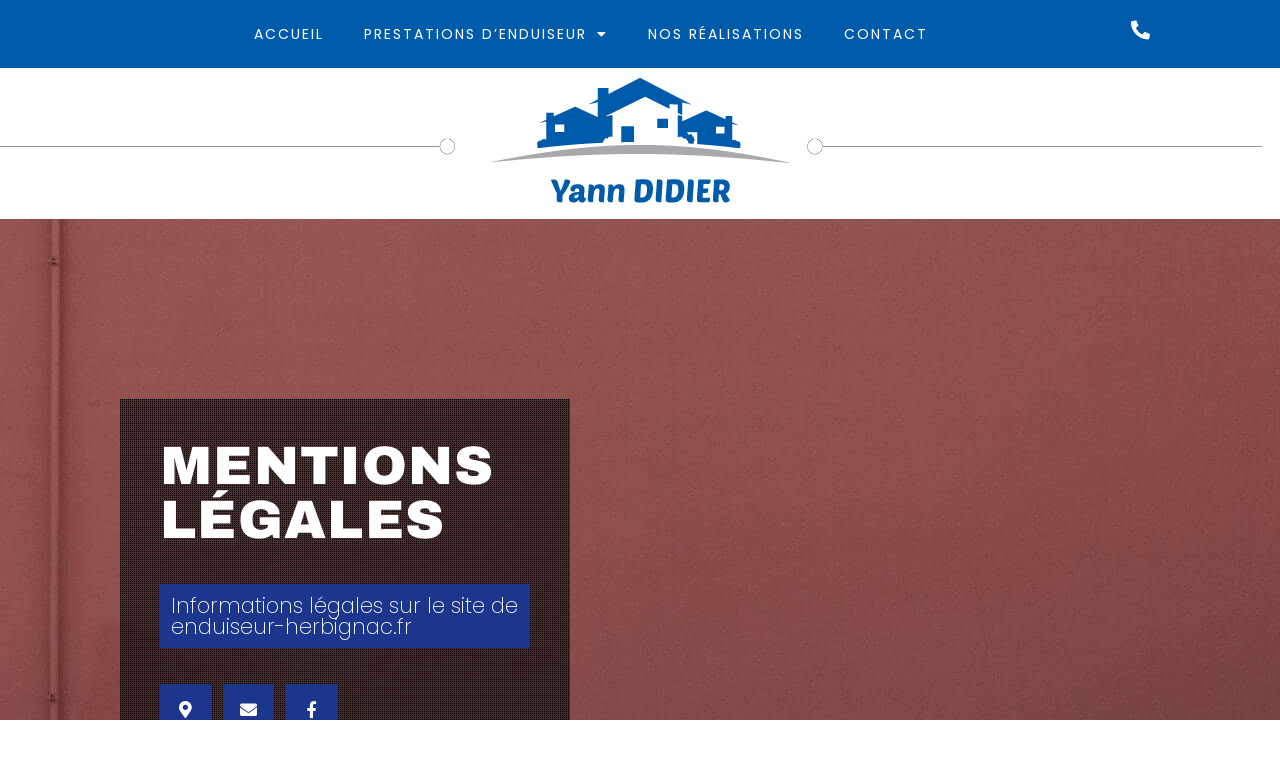

--- FILE ---
content_type: text/html; charset=UTF-8
request_url: https://www.enduiseur-herbignac.fr/mentions-legales-enduiseur-la-baule/
body_size: 17208
content:
<!DOCTYPE html>
<html class="html" lang="fr-FR">
<head>
	<meta charset="UTF-8">
	<link rel="profile" href="https://gmpg.org/xfn/11">

	<meta name='robots' content='noindex, nofollow' />
<meta name="viewport" content="width=device-width, initial-scale=1">
	<!-- This site is optimized with the Yoast SEO plugin v26.7 - https://yoast.com/wordpress/plugins/seo/ -->
	<title>Enduiseur, Herbignac, La Baule, Saint Nazaire (44) - Yann DIDIER</title>
	<meta name="description" content="Enduiseur, Façadier, Peintre, Joints de pierre, Travaux de finitions de façade, Herbignac, La Baule, Saint Nazaire (44)" />
	<meta property="og:locale" content="fr_FR" />
	<meta property="og:type" content="article" />
	<meta property="og:title" content="Enduiseur, Herbignac, La Baule, Saint Nazaire (44) - Yann DIDIER" />
	<meta property="og:description" content="Enduiseur, Façadier, Peintre, Joints de pierre, Travaux de finitions de façade, Herbignac, La Baule, Saint Nazaire (44)" />
	<meta property="og:url" content="https://www.enduiseur-herbignac.fr/mentions-legales-enduiseur-la-baule/" />
	<meta property="og:site_name" content="Yann DIDIER, enduiseur et façadier sur Saint Nazaire et La Baule" />
	<meta property="article:publisher" content="https://www.facebook.com/Yann-Didier-427684317407324/" />
	<meta property="article:modified_time" content="2019-12-06T10:02:19+00:00" />
	<meta property="og:image" content="https://www.enduiseur-herbignac.fr/wp-content/uploads/2019/12/LOGO.png" />
	<meta property="og:image:width" content="299" />
	<meta property="og:image:height" content="131" />
	<meta property="og:image:type" content="image/png" />
	<meta name="twitter:card" content="summary_large_image" />
	<meta name="twitter:label1" content="Durée de lecture estimée" />
	<meta name="twitter:data1" content="3 minutes" />
	<script type="application/ld+json" class="yoast-schema-graph">{"@context":"https://schema.org","@graph":[{"@type":"WebPage","@id":"https://www.enduiseur-herbignac.fr/mentions-legales-enduiseur-la-baule/","url":"https://www.enduiseur-herbignac.fr/mentions-legales-enduiseur-la-baule/","name":"Enduiseur, Herbignac, La Baule, Saint Nazaire (44) - Yann DIDIER","isPartOf":{"@id":"https://www.enduiseur-herbignac.fr/#website"},"datePublished":"2019-06-19T08:25:41+00:00","dateModified":"2019-12-06T10:02:19+00:00","description":"Enduiseur, Façadier, Peintre, Joints de pierre, Travaux de finitions de façade, Herbignac, La Baule, Saint Nazaire (44)","breadcrumb":{"@id":"https://www.enduiseur-herbignac.fr/mentions-legales-enduiseur-la-baule/#breadcrumb"},"inLanguage":"fr-FR","potentialAction":[{"@type":"ReadAction","target":["https://www.enduiseur-herbignac.fr/mentions-legales-enduiseur-la-baule/"]}]},{"@type":"BreadcrumbList","@id":"https://www.enduiseur-herbignac.fr/mentions-legales-enduiseur-la-baule/#breadcrumb","itemListElement":[{"@type":"ListItem","position":1,"name":"Accueil","item":"https://www.enduiseur-herbignac.fr/"},{"@type":"ListItem","position":2,"name":"Mentions légales"}]},{"@type":"WebSite","@id":"https://www.enduiseur-herbignac.fr/#website","url":"https://www.enduiseur-herbignac.fr/","name":"Yann DIDIER, enduiseur et façadier sur Saint Nazaire et La Baule","description":"Un site utilisant WordPress","publisher":{"@id":"https://www.enduiseur-herbignac.fr/#organization"},"potentialAction":[{"@type":"SearchAction","target":{"@type":"EntryPoint","urlTemplate":"https://www.enduiseur-herbignac.fr/?s={search_term_string}"},"query-input":{"@type":"PropertyValueSpecification","valueRequired":true,"valueName":"search_term_string"}}],"inLanguage":"fr-FR"},{"@type":"Organization","@id":"https://www.enduiseur-herbignac.fr/#organization","name":"Didier Yann, enduiseur et façadier sur Saint Nazaire et La Baule","url":"https://www.enduiseur-herbignac.fr/","logo":{"@type":"ImageObject","inLanguage":"fr-FR","@id":"https://www.enduiseur-herbignac.fr/#/schema/logo/image/","url":"https://www.enduiseur-herbignac.fr/wp-content/uploads/2019/12/LOGO.png","contentUrl":"https://www.enduiseur-herbignac.fr/wp-content/uploads/2019/12/LOGO.png","width":299,"height":131,"caption":"Didier Yann, enduiseur et façadier sur Saint Nazaire et La Baule"},"image":{"@id":"https://www.enduiseur-herbignac.fr/#/schema/logo/image/"},"sameAs":["https://www.facebook.com/Yann-Didier-427684317407324/"]}]}</script>
	<!-- / Yoast SEO plugin. -->


<link rel='dns-prefetch' href='//sayclick.tools.agence-saycom.fr' />
<link rel='dns-prefetch' href='//fonts.googleapis.com' />
<link rel="alternate" type="application/rss+xml" title="Yann DIDIER, enduiseur et façadier sur Saint Nazaire et La Baule &raquo; Flux" href="https://www.enduiseur-herbignac.fr/feed/" />
<link rel="alternate" type="application/rss+xml" title="Yann DIDIER, enduiseur et façadier sur Saint Nazaire et La Baule &raquo; Flux des commentaires" href="https://www.enduiseur-herbignac.fr/comments/feed/" />
<link rel="alternate" title="oEmbed (JSON)" type="application/json+oembed" href="https://www.enduiseur-herbignac.fr/wp-json/oembed/1.0/embed?url=https%3A%2F%2Fwww.enduiseur-herbignac.fr%2Fmentions-legales-enduiseur-la-baule%2F" />
<link rel="alternate" title="oEmbed (XML)" type="text/xml+oembed" href="https://www.enduiseur-herbignac.fr/wp-json/oembed/1.0/embed?url=https%3A%2F%2Fwww.enduiseur-herbignac.fr%2Fmentions-legales-enduiseur-la-baule%2F&#038;format=xml" />
<style id='wp-img-auto-sizes-contain-inline-css'>
img:is([sizes=auto i],[sizes^="auto," i]){contain-intrinsic-size:3000px 1500px}
/*# sourceURL=wp-img-auto-sizes-contain-inline-css */
</style>
<style id='wp-emoji-styles-inline-css'>

	img.wp-smiley, img.emoji {
		display: inline !important;
		border: none !important;
		box-shadow: none !important;
		height: 1em !important;
		width: 1em !important;
		margin: 0 0.07em !important;
		vertical-align: -0.1em !important;
		background: none !important;
		padding: 0 !important;
	}
/*# sourceURL=wp-emoji-styles-inline-css */
</style>
<style id='classic-theme-styles-inline-css'>
/*! This file is auto-generated */
.wp-block-button__link{color:#fff;background-color:#32373c;border-radius:9999px;box-shadow:none;text-decoration:none;padding:calc(.667em + 2px) calc(1.333em + 2px);font-size:1.125em}.wp-block-file__button{background:#32373c;color:#fff;text-decoration:none}
/*# sourceURL=/wp-includes/css/classic-themes.min.css */
</style>
<link rel='stylesheet' id='parent-style-css' href='https://www.enduiseur-herbignac.fr/wp-content/themes/oceanwp/style.css?ver=6.9' media='all' />
<link rel='stylesheet' id='elementor-frontend-css' href='https://www.enduiseur-herbignac.fr/wp-content/plugins/elementor/assets/css/frontend.min.css?ver=3.28.0' media='all' />
<link rel='stylesheet' id='elementor-post-818-css' href='https://www.enduiseur-herbignac.fr/wp-content/uploads/elementor/css/post-818.css?ver=1766138132' media='all' />
<link rel='stylesheet' id='elementor-post-401-css' href='https://www.enduiseur-herbignac.fr/wp-content/uploads/elementor/css/post-401.css?ver=1742253599' media='all' />
<link rel='stylesheet' id='font-awesome-css' href='https://www.enduiseur-herbignac.fr/wp-content/themes/oceanwp/assets/fonts/fontawesome/css/all.min.css?ver=6.7.2' media='all' />
<link rel='stylesheet' id='simple-line-icons-css' href='https://www.enduiseur-herbignac.fr/wp-content/themes/oceanwp/assets/css/third/simple-line-icons.min.css?ver=2.4.0' media='all' />
<link rel='stylesheet' id='oceanwp-style-css' href='https://www.enduiseur-herbignac.fr/wp-content/themes/oceanwp/assets/css/style.min.css?ver=1.0.0' media='all' />
<link rel='stylesheet' id='oceanwp-google-font-poppins-css' href='//fonts.googleapis.com/css?family=Poppins%3A100%2C200%2C300%2C400%2C500%2C600%2C700%2C800%2C900%2C100i%2C200i%2C300i%2C400i%2C500i%2C600i%2C700i%2C800i%2C900i&#038;subset=latin&#038;display=swap&#038;ver=6.9' media='all' />
<link rel='stylesheet' id='oceanwp-google-font-archivo-narrow-css' href='//fonts.googleapis.com/css?family=Archivo+Narrow%3A100%2C200%2C300%2C400%2C500%2C600%2C700%2C800%2C900%2C100i%2C200i%2C300i%2C400i%2C500i%2C600i%2C700i%2C800i%2C900i&#038;subset=latin&#038;display=swap&#038;ver=6.9' media='all' />
<link rel='stylesheet' id='oceanwp-google-font-work-sans-css' href='//fonts.googleapis.com/css?family=Work+Sans%3A100%2C200%2C300%2C400%2C500%2C600%2C700%2C800%2C900%2C100i%2C200i%2C300i%2C400i%2C500i%2C600i%2C700i%2C800i%2C900i&#038;subset=latin&#038;display=swap&#038;ver=6.9' media='all' />
<link rel='stylesheet' id='oceanwp-google-font-nunito-css' href='//fonts.googleapis.com/css?family=Nunito%3A100%2C200%2C300%2C400%2C500%2C600%2C700%2C800%2C900%2C100i%2C200i%2C300i%2C400i%2C500i%2C600i%2C700i%2C800i%2C900i&#038;subset=latin&#038;display=swap&#038;ver=6.9' media='all' />
<link rel='stylesheet' id='elementor-icons-css' href='https://www.enduiseur-herbignac.fr/wp-content/plugins/elementor/assets/lib/eicons/css/elementor-icons.min.css?ver=5.36.0' media='all' />
<link rel='stylesheet' id='elementor-post-975-css' href='https://www.enduiseur-herbignac.fr/wp-content/uploads/elementor/css/post-975.css?ver=1742253599' media='all' />
<link rel='stylesheet' id='font-awesome-5-all-css' href='https://www.enduiseur-herbignac.fr/wp-content/plugins/elementor/assets/lib/font-awesome/css/all.min.css?ver=3.28.0' media='all' />
<link rel='stylesheet' id='font-awesome-4-shim-css' href='https://www.enduiseur-herbignac.fr/wp-content/plugins/elementor/assets/lib/font-awesome/css/v4-shims.min.css?ver=3.28.0' media='all' />
<link rel='stylesheet' id='widget-heading-css' href='https://www.enduiseur-herbignac.fr/wp-content/plugins/elementor/assets/css/widget-heading.min.css?ver=3.28.0' media='all' />
<link rel='stylesheet' id='widget-social-icons-css' href='https://www.enduiseur-herbignac.fr/wp-content/plugins/elementor/assets/css/widget-social-icons.min.css?ver=3.28.0' media='all' />
<link rel='stylesheet' id='e-apple-webkit-css' href='https://www.enduiseur-herbignac.fr/wp-content/plugins/elementor/assets/css/conditionals/apple-webkit.min.css?ver=3.28.0' media='all' />
<link rel='stylesheet' id='e-shapes-css' href='https://www.enduiseur-herbignac.fr/wp-content/plugins/elementor/assets/css/conditionals/shapes.min.css?ver=3.28.0' media='all' />
<link rel='stylesheet' id='widget-price-list-css' href='https://www.enduiseur-herbignac.fr/wp-content/plugins/elementor-pro/assets/css/widget-price-list.min.css?ver=3.28.0' media='all' />
<link rel='stylesheet' id='elementor-post-10-css' href='https://www.enduiseur-herbignac.fr/wp-content/uploads/elementor/css/post-10.css?ver=1742293422' media='all' />
<link rel='stylesheet' id='oe-widgets-style-css' href='https://www.enduiseur-herbignac.fr/wp-content/plugins/ocean-extra/assets/css/widgets.css?ver=6.9' media='all' />
<link rel='stylesheet' id='elementor-gf-local-poppins-css' href='https://www.enduiseur-herbignac.fr/wp-content/uploads/elementor/google-fonts/css/poppins.css?ver=1742253628' media='all' />
<link rel='stylesheet' id='elementor-gf-local-roboto-css' href='https://www.enduiseur-herbignac.fr/wp-content/uploads/elementor/google-fonts/css/roboto.css?ver=1742253793' media='all' />
<link rel='stylesheet' id='elementor-gf-local-robotoslab-css' href='https://www.enduiseur-herbignac.fr/wp-content/uploads/elementor/google-fonts/css/robotoslab.css?ver=1742253834' media='all' />
<link rel='stylesheet' id='elementor-gf-local-firasans-css' href='https://www.enduiseur-herbignac.fr/wp-content/uploads/elementor/google-fonts/css/firasans.css?ver=1742254178' media='all' />
<link rel='stylesheet' id='elementor-gf-local-archivo-css' href='https://www.enduiseur-herbignac.fr/wp-content/uploads/elementor/google-fonts/css/archivo.css?ver=1742253950' media='all' />
<link rel='stylesheet' id='elementor-gf-local-archivoblack-css' href='https://www.enduiseur-herbignac.fr/wp-content/uploads/elementor/google-fonts/css/archivoblack.css?ver=1742290639' media='all' />
<link rel='stylesheet' id='elementor-icons-shared-0-css' href='https://www.enduiseur-herbignac.fr/wp-content/plugins/elementor/assets/lib/font-awesome/css/fontawesome.min.css?ver=5.15.3' media='all' />
<link rel='stylesheet' id='elementor-icons-fa-solid-css' href='https://www.enduiseur-herbignac.fr/wp-content/plugins/elementor/assets/lib/font-awesome/css/solid.min.css?ver=5.15.3' media='all' />
<link rel='stylesheet' id='elementor-icons-fa-brands-css' href='https://www.enduiseur-herbignac.fr/wp-content/plugins/elementor/assets/lib/font-awesome/css/brands.min.css?ver=5.15.3' media='all' />
<script src="https://sayclick.tools.agence-saycom.fr/sayclick.js?ver=1.0.0" id="sc-front-js"></script>
<script src="https://www.enduiseur-herbignac.fr/wp-includes/js/jquery/jquery.min.js?ver=3.7.1" id="jquery-core-js"></script>
<script src="https://www.enduiseur-herbignac.fr/wp-includes/js/jquery/jquery-migrate.min.js?ver=3.4.1" id="jquery-migrate-js"></script>
<script src="https://www.enduiseur-herbignac.fr/wp-content/plugins/elementor/assets/lib/font-awesome/js/v4-shims.min.js?ver=3.28.0" id="font-awesome-4-shim-js"></script>
<link rel="https://api.w.org/" href="https://www.enduiseur-herbignac.fr/wp-json/" /><link rel="alternate" title="JSON" type="application/json" href="https://www.enduiseur-herbignac.fr/wp-json/wp/v2/pages/10" /><link rel="EditURI" type="application/rsd+xml" title="RSD" href="https://www.enduiseur-herbignac.fr/xmlrpc.php?rsd" />
<meta name="generator" content="WordPress 6.9" />
<link rel='shortlink' href='https://www.enduiseur-herbignac.fr/?p=10' />
<link rel="stylesheet" href="https://use.fontawesome.com/releases/v5.8.1/css/all.css" integrity="sha384-50oBUHEmvpQ+1lW4y57PTFmhCaXp0ML5d60M1M7uH2+nqUivzIebhndOJK28anvf" crossorigin="anonymous"><script>
			  (function(i,s,o,g,r,a,m){i['GoogleAnalyticsObject']=r;i[r]=i[r]||function(){
			  (i[r].q=i[r].q||[]).push(arguments)},i[r].l=1*new Date();a=s.createElement(o),
			  m=s.getElementsByTagName(o)[0];a.async=1;a.src=g;m.parentNode.insertBefore(a,m)
			  })(window,document,'script','https://www.google-analytics.com/analytics.js','ga');

			  ga('create', 'UA-225383311-1', 'auto');
			  ga('send', 'pageview');
		</script><meta name="generator" content="Elementor 3.28.0; features: additional_custom_breakpoints, e_local_google_fonts; settings: css_print_method-external, google_font-enabled, font_display-auto">
			<style>
				.e-con.e-parent:nth-of-type(n+4):not(.e-lazyloaded):not(.e-no-lazyload),
				.e-con.e-parent:nth-of-type(n+4):not(.e-lazyloaded):not(.e-no-lazyload) * {
					background-image: none !important;
				}
				@media screen and (max-height: 1024px) {
					.e-con.e-parent:nth-of-type(n+3):not(.e-lazyloaded):not(.e-no-lazyload),
					.e-con.e-parent:nth-of-type(n+3):not(.e-lazyloaded):not(.e-no-lazyload) * {
						background-image: none !important;
					}
				}
				@media screen and (max-height: 640px) {
					.e-con.e-parent:nth-of-type(n+2):not(.e-lazyloaded):not(.e-no-lazyload),
					.e-con.e-parent:nth-of-type(n+2):not(.e-lazyloaded):not(.e-no-lazyload) * {
						background-image: none !important;
					}
				}
			</style>
			<link rel="icon" href="https://www.enduiseur-herbignac.fr/wp-content/uploads/2019/12/LOGO-150x131.png" sizes="32x32" />
<link rel="icon" href="https://www.enduiseur-herbignac.fr/wp-content/uploads/2019/12/LOGO.png" sizes="192x192" />
<link rel="apple-touch-icon" href="https://www.enduiseur-herbignac.fr/wp-content/uploads/2019/12/LOGO.png" />
<meta name="msapplication-TileImage" content="https://www.enduiseur-herbignac.fr/wp-content/uploads/2019/12/LOGO.png" />
		<style id="wp-custom-css">
			/** TEMPLATE GAELLE **//** GENERALE **/body,.has-parallax-footer:not(.separate-layout) #main{background-color:#fff}#main #content-wrap{padding-top:0;padding-bottom:0}/** MENU **/#menu-menu-principal a span{font-weight:500;font-size:18px;font-family:'Muli',sans-serif;letter-spacing:1;text-transform:uppercase}/** TITRAGES **/		</style>
		<!-- OceanWP CSS -->
<style type="text/css">
/* Colors */body .theme-button,body input[type="submit"],body button[type="submit"],body button,body .button,body div.wpforms-container-full .wpforms-form input[type=submit],body div.wpforms-container-full .wpforms-form button[type=submit],body div.wpforms-container-full .wpforms-form .wpforms-page-button,.woocommerce-cart .wp-element-button,.woocommerce-checkout .wp-element-button,.wp-block-button__link{border-color:#ffffff}body .theme-button:hover,body input[type="submit"]:hover,body button[type="submit"]:hover,body button:hover,body .button:hover,body div.wpforms-container-full .wpforms-form input[type=submit]:hover,body div.wpforms-container-full .wpforms-form input[type=submit]:active,body div.wpforms-container-full .wpforms-form button[type=submit]:hover,body div.wpforms-container-full .wpforms-form button[type=submit]:active,body div.wpforms-container-full .wpforms-form .wpforms-page-button:hover,body div.wpforms-container-full .wpforms-form .wpforms-page-button:active,.woocommerce-cart .wp-element-button:hover,.woocommerce-checkout .wp-element-button:hover,.wp-block-button__link:hover{border-color:#ffffff}body{color:#54595f}h1,h2,h3,h4,h5,h6,.theme-heading,.widget-title,.oceanwp-widget-recent-posts-title,.comment-reply-title,.entry-title,.sidebar-box .widget-title{color:#1c368d}h1{color:#1c368d}h2{color:#1c368d}h3{color:#54595f}/* OceanWP Style Settings CSS */.theme-button,input[type="submit"],button[type="submit"],button,.button,body div.wpforms-container-full .wpforms-form input[type=submit],body div.wpforms-container-full .wpforms-form button[type=submit],body div.wpforms-container-full .wpforms-form .wpforms-page-button{border-style:solid}.theme-button,input[type="submit"],button[type="submit"],button,.button,body div.wpforms-container-full .wpforms-form input[type=submit],body div.wpforms-container-full .wpforms-form button[type=submit],body div.wpforms-container-full .wpforms-form .wpforms-page-button{border-width:1px}form input[type="text"],form input[type="password"],form input[type="email"],form input[type="url"],form input[type="date"],form input[type="month"],form input[type="time"],form input[type="datetime"],form input[type="datetime-local"],form input[type="week"],form input[type="number"],form input[type="search"],form input[type="tel"],form input[type="color"],form select,form textarea,.woocommerce .woocommerce-checkout .select2-container--default .select2-selection--single{border-style:solid}body div.wpforms-container-full .wpforms-form input[type=date],body div.wpforms-container-full .wpforms-form input[type=datetime],body div.wpforms-container-full .wpforms-form input[type=datetime-local],body div.wpforms-container-full .wpforms-form input[type=email],body div.wpforms-container-full .wpforms-form input[type=month],body div.wpforms-container-full .wpforms-form input[type=number],body div.wpforms-container-full .wpforms-form input[type=password],body div.wpforms-container-full .wpforms-form input[type=range],body div.wpforms-container-full .wpforms-form input[type=search],body div.wpforms-container-full .wpforms-form input[type=tel],body div.wpforms-container-full .wpforms-form input[type=text],body div.wpforms-container-full .wpforms-form input[type=time],body div.wpforms-container-full .wpforms-form input[type=url],body div.wpforms-container-full .wpforms-form input[type=week],body div.wpforms-container-full .wpforms-form select,body div.wpforms-container-full .wpforms-form textarea{border-style:solid}form input[type="text"],form input[type="password"],form input[type="email"],form input[type="url"],form input[type="date"],form input[type="month"],form input[type="time"],form input[type="datetime"],form input[type="datetime-local"],form input[type="week"],form input[type="number"],form input[type="search"],form input[type="tel"],form input[type="color"],form select,form textarea{border-radius:3px}body div.wpforms-container-full .wpforms-form input[type=date],body div.wpforms-container-full .wpforms-form input[type=datetime],body div.wpforms-container-full .wpforms-form input[type=datetime-local],body div.wpforms-container-full .wpforms-form input[type=email],body div.wpforms-container-full .wpforms-form input[type=month],body div.wpforms-container-full .wpforms-form input[type=number],body div.wpforms-container-full .wpforms-form input[type=password],body div.wpforms-container-full .wpforms-form input[type=range],body div.wpforms-container-full .wpforms-form input[type=search],body div.wpforms-container-full .wpforms-form input[type=tel],body div.wpforms-container-full .wpforms-form input[type=text],body div.wpforms-container-full .wpforms-form input[type=time],body div.wpforms-container-full .wpforms-form input[type=url],body div.wpforms-container-full .wpforms-form input[type=week],body div.wpforms-container-full .wpforms-form select,body div.wpforms-container-full .wpforms-form textarea{border-radius:3px}.page-header,.has-transparent-header .page-header{padding:0}/* Header */#site-navigation-wrap .dropdown-menu >li >a,#site-navigation-wrap .dropdown-menu >li >span.opl-logout-link,.oceanwp-mobile-menu-icon a,.mobile-menu-close,.after-header-content-inner >a{line-height:153px}#site-header-inner{padding:0 50px 0 50px}#site-header,.has-transparent-header .is-sticky #site-header,.has-vh-transparent .is-sticky #site-header.vertical-header,#searchform-header-replace{background-color:rgba(255,255,255,0)}#site-header.has-header-media .overlay-header-media{background-color:rgba(0,0,0,0.5)}#site-logo #site-logo-inner a img,#site-header.center-header #site-navigation-wrap .middle-site-logo a img{max-width:500px}#site-header #site-logo #site-logo-inner a img,#site-header.center-header #site-navigation-wrap .middle-site-logo a img{max-height:500px}.effect-one #site-navigation-wrap .dropdown-menu >li >a.menu-link >span:after,.effect-three #site-navigation-wrap .dropdown-menu >li >a.menu-link >span:after,.effect-five #site-navigation-wrap .dropdown-menu >li >a.menu-link >span:before,.effect-five #site-navigation-wrap .dropdown-menu >li >a.menu-link >span:after,.effect-nine #site-navigation-wrap .dropdown-menu >li >a.menu-link >span:before,.effect-nine #site-navigation-wrap .dropdown-menu >li >a.menu-link >span:after{background-color:#fae596}.effect-four #site-navigation-wrap .dropdown-menu >li >a.menu-link >span:before,.effect-four #site-navigation-wrap .dropdown-menu >li >a.menu-link >span:after,.effect-seven #site-navigation-wrap .dropdown-menu >li >a.menu-link:hover >span:after,.effect-seven #site-navigation-wrap .dropdown-menu >li.sfHover >a.menu-link >span:after{color:#fae596}.effect-seven #site-navigation-wrap .dropdown-menu >li >a.menu-link:hover >span:after,.effect-seven #site-navigation-wrap .dropdown-menu >li.sfHover >a.menu-link >span:after{text-shadow:10px 0 #fae596,-10px 0 #fae596}.effect-two #site-navigation-wrap .dropdown-menu >li >a.menu-link >span:after,.effect-eight #site-navigation-wrap .dropdown-menu >li >a.menu-link >span:before,.effect-eight #site-navigation-wrap .dropdown-menu >li >a.menu-link >span:after{background-color:#282b2f}.effect-six #site-navigation-wrap .dropdown-menu >li >a.menu-link >span:before,.effect-six #site-navigation-wrap .dropdown-menu >li >a.menu-link >span:after{border-color:#282b2f}.effect-ten #site-navigation-wrap .dropdown-menu >li >a.menu-link:hover >span,.effect-ten #site-navigation-wrap .dropdown-menu >li.sfHover >a.menu-link >span{-webkit-box-shadow:0 0 10px 4px #282b2f;-moz-box-shadow:0 0 10px 4px #282b2f;box-shadow:0 0 10px 4px #282b2f}#site-navigation-wrap .dropdown-menu >li >a,.oceanwp-mobile-menu-icon a,#searchform-header-replace-close{color:#ffffff}#site-navigation-wrap .dropdown-menu >li >a .owp-icon use,.oceanwp-mobile-menu-icon a .owp-icon use,#searchform-header-replace-close .owp-icon use{stroke:#ffffff}#site-navigation-wrap .dropdown-menu >li >a:hover,.oceanwp-mobile-menu-icon a:hover,#searchform-header-replace-close:hover{color:#fae596}#site-navigation-wrap .dropdown-menu >li >a:hover .owp-icon use,.oceanwp-mobile-menu-icon a:hover .owp-icon use,#searchform-header-replace-close:hover .owp-icon use{stroke:#fae596}#site-navigation-wrap .dropdown-menu >li >a{background-color:#0a61ad}.dropdown-menu .sub-menu{min-width:30px}.dropdown-menu .sub-menu,#searchform-dropdown,.current-shop-items-dropdown{background-color:#282b2f}body .sidr a:hover,body .sidr-class-dropdown-toggle:hover,body .sidr-class-dropdown-toggle .fa,body .sidr-class-menu-item-has-children.active >a,body .sidr-class-menu-item-has-children.active >a >.sidr-class-dropdown-toggle,#mobile-dropdown ul li a:hover,#mobile-dropdown ul li a .dropdown-toggle:hover,#mobile-dropdown .menu-item-has-children.active >a,#mobile-dropdown .menu-item-has-children.active >a >.dropdown-toggle,#mobile-fullscreen ul li a:hover,#mobile-fullscreen .oceanwp-social-menu.simple-social ul li a:hover{color:#5c2d62}#mobile-fullscreen a.close:hover .close-icon-inner,#mobile-fullscreen a.close:hover .close-icon-inner::after{background-color:#5c2d62}/* Topbar */#top-bar{padding:10px 5px 10px 0}#top-bar-social li a{font-size:19px}#top-bar-wrap,.oceanwp-top-bar-sticky{background-color:#173E43}#top-bar-wrap{border-color:rgba(241,241,241,0)}#top-bar-wrap,#top-bar-content strong{color:#ffffff}#top-bar-content a,#top-bar-social-alt a{color:#ffffff}#top-bar-content a:hover,#top-bar-social-alt a:hover{color:#00829b}/* Blog CSS */.ocean-single-post-header ul.meta-item li a:hover{color:#333333}/* Footer Copyright */#footer-bottom,#footer-bottom p{color:#6d9bc4}#footer-bottom a,#footer-bottom #footer-bottom-menu a{color:#768ebf}#footer-bottom a:hover,#footer-bottom #footer-bottom-menu a:hover{color:#28d5ef}/* Typography */body{font-family:Poppins;font-size:16px;line-height:1.8;font-weight:400}h1,h2,h3,h4,h5,h6,.theme-heading,.widget-title,.oceanwp-widget-recent-posts-title,.comment-reply-title,.entry-title,.sidebar-box .widget-title{font-family:'Archivo Narrow';line-height:1.4;font-weight:500}h1{font-size:36px;line-height:1.4;font-weight:700;text-transform:uppercase}h2{font-size:28px;line-height:1.4;font-weight:400;text-transform:uppercase}h3{font-size:18px;line-height:1.4;text-transform:uppercase}h4{font-size:17px;line-height:1.4}h5{font-size:14px;line-height:1.4}h6{font-size:15px;line-height:1.4}.page-header .page-header-title,.page-header.background-image-page-header .page-header-title{font-size:32px;line-height:1.4}.page-header .page-subheading{font-size:15px;line-height:1.8}.site-breadcrumbs,.site-breadcrumbs a{font-size:13px;line-height:1.4}#top-bar-content,#top-bar-social-alt{font-family:'Work Sans';font-size:12px;line-height:1.8}#site-logo a.site-logo-text{font-size:24px;line-height:1.8}#site-navigation-wrap .dropdown-menu >li >a,#site-header.full_screen-header .fs-dropdown-menu >li >a,#site-header.top-header #site-navigation-wrap .dropdown-menu >li >a,#site-header.center-header #site-navigation-wrap .dropdown-menu >li >a,#site-header.medium-header #site-navigation-wrap .dropdown-menu >li >a,.oceanwp-mobile-menu-icon a{font-family:'Work Sans';font-size:24px;letter-spacing:.6px;font-weight:700}.dropdown-menu ul li a.menu-link,#site-header.full_screen-header .fs-dropdown-menu ul.sub-menu li a{font-size:12px;line-height:1.2;letter-spacing:.6px}.sidr-class-dropdown-menu li a,a.sidr-class-toggle-sidr-close,#mobile-dropdown ul li a,body #mobile-fullscreen ul li a{font-family:Nunito;font-size:15px;line-height:1.8;font-weight:200}@media screen and (max-width:480px){.sidr-class-dropdown-menu li a,a.sidr-class-toggle-sidr-close,#mobile-dropdown ul li a,body #mobile-fullscreen ul li a{font-size:16px}}.blog-entry.post .blog-entry-header .entry-title a{font-size:24px;line-height:1.4}.ocean-single-post-header .single-post-title{font-size:34px;line-height:1.4;letter-spacing:.6px}.ocean-single-post-header ul.meta-item li,.ocean-single-post-header ul.meta-item li a{font-size:13px;line-height:1.4;letter-spacing:.6px}.ocean-single-post-header .post-author-name,.ocean-single-post-header .post-author-name a{font-size:14px;line-height:1.4;letter-spacing:.6px}.ocean-single-post-header .post-author-description{font-size:12px;line-height:1.4;letter-spacing:.6px}.single-post .entry-title{line-height:1.4;letter-spacing:.6px}.single-post ul.meta li,.single-post ul.meta li a{font-size:14px;line-height:1.4;letter-spacing:.6px}.sidebar-box .widget-title,.sidebar-box.widget_block .wp-block-heading{font-size:13px;line-height:1;letter-spacing:1px}#footer-widgets .footer-box .widget-title{font-size:13px;line-height:1;letter-spacing:1px}#footer-bottom #copyright{font-size:12px;line-height:1}#footer-bottom #footer-bottom-menu{font-size:12px;line-height:1}.woocommerce-store-notice.demo_store{line-height:2;letter-spacing:1.5px}.demo_store .woocommerce-store-notice__dismiss-link{line-height:2;letter-spacing:1.5px}.woocommerce ul.products li.product li.title h2,.woocommerce ul.products li.product li.title a{font-size:14px;line-height:1.5}.woocommerce ul.products li.product li.category,.woocommerce ul.products li.product li.category a{font-size:12px;line-height:1}.woocommerce ul.products li.product .price{font-size:18px;line-height:1}.woocommerce ul.products li.product .button,.woocommerce ul.products li.product .product-inner .added_to_cart{font-size:12px;line-height:1.5;letter-spacing:1px}.woocommerce ul.products li.owp-woo-cond-notice span,.woocommerce ul.products li.owp-woo-cond-notice a{font-size:16px;line-height:1;letter-spacing:1px;font-weight:600;text-transform:capitalize}.woocommerce div.product .product_title{font-size:24px;line-height:1.4;letter-spacing:.6px}.woocommerce div.product p.price{font-size:36px;line-height:1}.woocommerce .owp-btn-normal .summary form button.button,.woocommerce .owp-btn-big .summary form button.button,.woocommerce .owp-btn-very-big .summary form button.button{font-size:12px;line-height:1.5;letter-spacing:1px;text-transform:uppercase}.woocommerce div.owp-woo-single-cond-notice span,.woocommerce div.owp-woo-single-cond-notice a{font-size:18px;line-height:2;letter-spacing:1.5px;font-weight:600;text-transform:capitalize}.ocean-preloader--active .preloader-after-content{font-size:20px;line-height:1.8;letter-spacing:.6px}
</style><style id='global-styles-inline-css'>
:root{--wp--preset--aspect-ratio--square: 1;--wp--preset--aspect-ratio--4-3: 4/3;--wp--preset--aspect-ratio--3-4: 3/4;--wp--preset--aspect-ratio--3-2: 3/2;--wp--preset--aspect-ratio--2-3: 2/3;--wp--preset--aspect-ratio--16-9: 16/9;--wp--preset--aspect-ratio--9-16: 9/16;--wp--preset--color--black: #000000;--wp--preset--color--cyan-bluish-gray: #abb8c3;--wp--preset--color--white: #ffffff;--wp--preset--color--pale-pink: #f78da7;--wp--preset--color--vivid-red: #cf2e2e;--wp--preset--color--luminous-vivid-orange: #ff6900;--wp--preset--color--luminous-vivid-amber: #fcb900;--wp--preset--color--light-green-cyan: #7bdcb5;--wp--preset--color--vivid-green-cyan: #00d084;--wp--preset--color--pale-cyan-blue: #8ed1fc;--wp--preset--color--vivid-cyan-blue: #0693e3;--wp--preset--color--vivid-purple: #9b51e0;--wp--preset--gradient--vivid-cyan-blue-to-vivid-purple: linear-gradient(135deg,rgb(6,147,227) 0%,rgb(155,81,224) 100%);--wp--preset--gradient--light-green-cyan-to-vivid-green-cyan: linear-gradient(135deg,rgb(122,220,180) 0%,rgb(0,208,130) 100%);--wp--preset--gradient--luminous-vivid-amber-to-luminous-vivid-orange: linear-gradient(135deg,rgb(252,185,0) 0%,rgb(255,105,0) 100%);--wp--preset--gradient--luminous-vivid-orange-to-vivid-red: linear-gradient(135deg,rgb(255,105,0) 0%,rgb(207,46,46) 100%);--wp--preset--gradient--very-light-gray-to-cyan-bluish-gray: linear-gradient(135deg,rgb(238,238,238) 0%,rgb(169,184,195) 100%);--wp--preset--gradient--cool-to-warm-spectrum: linear-gradient(135deg,rgb(74,234,220) 0%,rgb(151,120,209) 20%,rgb(207,42,186) 40%,rgb(238,44,130) 60%,rgb(251,105,98) 80%,rgb(254,248,76) 100%);--wp--preset--gradient--blush-light-purple: linear-gradient(135deg,rgb(255,206,236) 0%,rgb(152,150,240) 100%);--wp--preset--gradient--blush-bordeaux: linear-gradient(135deg,rgb(254,205,165) 0%,rgb(254,45,45) 50%,rgb(107,0,62) 100%);--wp--preset--gradient--luminous-dusk: linear-gradient(135deg,rgb(255,203,112) 0%,rgb(199,81,192) 50%,rgb(65,88,208) 100%);--wp--preset--gradient--pale-ocean: linear-gradient(135deg,rgb(255,245,203) 0%,rgb(182,227,212) 50%,rgb(51,167,181) 100%);--wp--preset--gradient--electric-grass: linear-gradient(135deg,rgb(202,248,128) 0%,rgb(113,206,126) 100%);--wp--preset--gradient--midnight: linear-gradient(135deg,rgb(2,3,129) 0%,rgb(40,116,252) 100%);--wp--preset--font-size--small: 13px;--wp--preset--font-size--medium: 20px;--wp--preset--font-size--large: 36px;--wp--preset--font-size--x-large: 42px;--wp--preset--spacing--20: 0.44rem;--wp--preset--spacing--30: 0.67rem;--wp--preset--spacing--40: 1rem;--wp--preset--spacing--50: 1.5rem;--wp--preset--spacing--60: 2.25rem;--wp--preset--spacing--70: 3.38rem;--wp--preset--spacing--80: 5.06rem;--wp--preset--shadow--natural: 6px 6px 9px rgba(0, 0, 0, 0.2);--wp--preset--shadow--deep: 12px 12px 50px rgba(0, 0, 0, 0.4);--wp--preset--shadow--sharp: 6px 6px 0px rgba(0, 0, 0, 0.2);--wp--preset--shadow--outlined: 6px 6px 0px -3px rgb(255, 255, 255), 6px 6px rgb(0, 0, 0);--wp--preset--shadow--crisp: 6px 6px 0px rgb(0, 0, 0);}:where(.is-layout-flex){gap: 0.5em;}:where(.is-layout-grid){gap: 0.5em;}body .is-layout-flex{display: flex;}.is-layout-flex{flex-wrap: wrap;align-items: center;}.is-layout-flex > :is(*, div){margin: 0;}body .is-layout-grid{display: grid;}.is-layout-grid > :is(*, div){margin: 0;}:where(.wp-block-columns.is-layout-flex){gap: 2em;}:where(.wp-block-columns.is-layout-grid){gap: 2em;}:where(.wp-block-post-template.is-layout-flex){gap: 1.25em;}:where(.wp-block-post-template.is-layout-grid){gap: 1.25em;}.has-black-color{color: var(--wp--preset--color--black) !important;}.has-cyan-bluish-gray-color{color: var(--wp--preset--color--cyan-bluish-gray) !important;}.has-white-color{color: var(--wp--preset--color--white) !important;}.has-pale-pink-color{color: var(--wp--preset--color--pale-pink) !important;}.has-vivid-red-color{color: var(--wp--preset--color--vivid-red) !important;}.has-luminous-vivid-orange-color{color: var(--wp--preset--color--luminous-vivid-orange) !important;}.has-luminous-vivid-amber-color{color: var(--wp--preset--color--luminous-vivid-amber) !important;}.has-light-green-cyan-color{color: var(--wp--preset--color--light-green-cyan) !important;}.has-vivid-green-cyan-color{color: var(--wp--preset--color--vivid-green-cyan) !important;}.has-pale-cyan-blue-color{color: var(--wp--preset--color--pale-cyan-blue) !important;}.has-vivid-cyan-blue-color{color: var(--wp--preset--color--vivid-cyan-blue) !important;}.has-vivid-purple-color{color: var(--wp--preset--color--vivid-purple) !important;}.has-black-background-color{background-color: var(--wp--preset--color--black) !important;}.has-cyan-bluish-gray-background-color{background-color: var(--wp--preset--color--cyan-bluish-gray) !important;}.has-white-background-color{background-color: var(--wp--preset--color--white) !important;}.has-pale-pink-background-color{background-color: var(--wp--preset--color--pale-pink) !important;}.has-vivid-red-background-color{background-color: var(--wp--preset--color--vivid-red) !important;}.has-luminous-vivid-orange-background-color{background-color: var(--wp--preset--color--luminous-vivid-orange) !important;}.has-luminous-vivid-amber-background-color{background-color: var(--wp--preset--color--luminous-vivid-amber) !important;}.has-light-green-cyan-background-color{background-color: var(--wp--preset--color--light-green-cyan) !important;}.has-vivid-green-cyan-background-color{background-color: var(--wp--preset--color--vivid-green-cyan) !important;}.has-pale-cyan-blue-background-color{background-color: var(--wp--preset--color--pale-cyan-blue) !important;}.has-vivid-cyan-blue-background-color{background-color: var(--wp--preset--color--vivid-cyan-blue) !important;}.has-vivid-purple-background-color{background-color: var(--wp--preset--color--vivid-purple) !important;}.has-black-border-color{border-color: var(--wp--preset--color--black) !important;}.has-cyan-bluish-gray-border-color{border-color: var(--wp--preset--color--cyan-bluish-gray) !important;}.has-white-border-color{border-color: var(--wp--preset--color--white) !important;}.has-pale-pink-border-color{border-color: var(--wp--preset--color--pale-pink) !important;}.has-vivid-red-border-color{border-color: var(--wp--preset--color--vivid-red) !important;}.has-luminous-vivid-orange-border-color{border-color: var(--wp--preset--color--luminous-vivid-orange) !important;}.has-luminous-vivid-amber-border-color{border-color: var(--wp--preset--color--luminous-vivid-amber) !important;}.has-light-green-cyan-border-color{border-color: var(--wp--preset--color--light-green-cyan) !important;}.has-vivid-green-cyan-border-color{border-color: var(--wp--preset--color--vivid-green-cyan) !important;}.has-pale-cyan-blue-border-color{border-color: var(--wp--preset--color--pale-cyan-blue) !important;}.has-vivid-cyan-blue-border-color{border-color: var(--wp--preset--color--vivid-cyan-blue) !important;}.has-vivid-purple-border-color{border-color: var(--wp--preset--color--vivid-purple) !important;}.has-vivid-cyan-blue-to-vivid-purple-gradient-background{background: var(--wp--preset--gradient--vivid-cyan-blue-to-vivid-purple) !important;}.has-light-green-cyan-to-vivid-green-cyan-gradient-background{background: var(--wp--preset--gradient--light-green-cyan-to-vivid-green-cyan) !important;}.has-luminous-vivid-amber-to-luminous-vivid-orange-gradient-background{background: var(--wp--preset--gradient--luminous-vivid-amber-to-luminous-vivid-orange) !important;}.has-luminous-vivid-orange-to-vivid-red-gradient-background{background: var(--wp--preset--gradient--luminous-vivid-orange-to-vivid-red) !important;}.has-very-light-gray-to-cyan-bluish-gray-gradient-background{background: var(--wp--preset--gradient--very-light-gray-to-cyan-bluish-gray) !important;}.has-cool-to-warm-spectrum-gradient-background{background: var(--wp--preset--gradient--cool-to-warm-spectrum) !important;}.has-blush-light-purple-gradient-background{background: var(--wp--preset--gradient--blush-light-purple) !important;}.has-blush-bordeaux-gradient-background{background: var(--wp--preset--gradient--blush-bordeaux) !important;}.has-luminous-dusk-gradient-background{background: var(--wp--preset--gradient--luminous-dusk) !important;}.has-pale-ocean-gradient-background{background: var(--wp--preset--gradient--pale-ocean) !important;}.has-electric-grass-gradient-background{background: var(--wp--preset--gradient--electric-grass) !important;}.has-midnight-gradient-background{background: var(--wp--preset--gradient--midnight) !important;}.has-small-font-size{font-size: var(--wp--preset--font-size--small) !important;}.has-medium-font-size{font-size: var(--wp--preset--font-size--medium) !important;}.has-large-font-size{font-size: var(--wp--preset--font-size--large) !important;}.has-x-large-font-size{font-size: var(--wp--preset--font-size--x-large) !important;}
/*# sourceURL=global-styles-inline-css */
</style>
<link rel='stylesheet' id='widget-nav-menu-css' href='https://www.enduiseur-herbignac.fr/wp-content/plugins/elementor-pro/assets/css/widget-nav-menu.min.css?ver=3.28.0' media='all' />
<link rel='stylesheet' id='e-animation-pulse-grow-css' href='https://www.enduiseur-herbignac.fr/wp-content/plugins/elementor/assets/lib/animations/styles/e-animation-pulse-grow.min.css?ver=3.28.0' media='all' />
<link rel='stylesheet' id='e-sticky-css' href='https://www.enduiseur-herbignac.fr/wp-content/plugins/elementor-pro/assets/css/modules/sticky.min.css?ver=3.28.0' media='all' />
<link rel='stylesheet' id='widget-image-css' href='https://www.enduiseur-herbignac.fr/wp-content/plugins/elementor/assets/css/widget-image.min.css?ver=3.28.0' media='all' />
<link rel='stylesheet' id='xcookiebar.css-css' href='https://www.enduiseur-herbignac.fr/wp-content/plugins/xcookiebar/css/style.css?ver=4.0.3' media='all' />
</head>

<body class="wp-singular page-template-default page page-id-10 wp-custom-logo wp-embed-responsive wp-theme-oceanwp wp-child-theme-oceanwp-child oceanwp-theme dropdown-mobile no-header-border default-breakpoint content-full-width content-max-width page-header-disabled has-breadcrumbs elementor-default elementor-kit-975 elementor-page elementor-page-10" itemscope="itemscope" itemtype="https://schema.org/WebPage">

	
	
	<div id="outer-wrap" class="site clr">

		<a class="skip-link screen-reader-text" href="#main">Skip to content</a>

		
		<div id="wrap" class="clr">

			
			
<header id="site-header" class="custom-header effect-five clr" data-height="153" itemscope="itemscope" itemtype="https://schema.org/WPHeader" role="banner">

	
		

<div id="site-header-inner" class="clr">

			<div data-elementor-type="wp-post" data-elementor-id="818" class="elementor elementor-818" data-elementor-post-type="oceanwp_library">
						<section class="elementor-section elementor-top-section elementor-element elementor-element-fdd1621 elementor-section-stretched elementor-section-content-middle elementor-reverse-mobile elementor-section-boxed elementor-section-height-default elementor-section-height-default" data-id="fdd1621" data-element_type="section" data-settings="{&quot;stretch_section&quot;:&quot;section-stretched&quot;,&quot;background_background&quot;:&quot;classic&quot;,&quot;sticky&quot;:&quot;top&quot;,&quot;sticky_on&quot;:[&quot;desktop&quot;,&quot;tablet&quot;],&quot;sticky_offset&quot;:0,&quot;sticky_effects_offset&quot;:0,&quot;sticky_anchor_link_offset&quot;:0}">
						<div class="elementor-container elementor-column-gap-default">
					<div class="elementor-column elementor-col-50 elementor-top-column elementor-element elementor-element-d3efc7b" data-id="d3efc7b" data-element_type="column">
			<div class="elementor-widget-wrap elementor-element-populated">
						<div class="elementor-element elementor-element-8a2c399 elementor-nav-menu__align-center elementor-nav-menu--dropdown-tablet elementor-nav-menu__text-align-aside elementor-nav-menu--toggle elementor-nav-menu--burger elementor-widget elementor-widget-nav-menu" data-id="8a2c399" data-element_type="widget" data-settings="{&quot;layout&quot;:&quot;horizontal&quot;,&quot;submenu_icon&quot;:{&quot;value&quot;:&quot;&lt;i class=\&quot;fas fa-caret-down\&quot;&gt;&lt;\/i&gt;&quot;,&quot;library&quot;:&quot;fa-solid&quot;},&quot;toggle&quot;:&quot;burger&quot;}" data-widget_type="nav-menu.default">
				<div class="elementor-widget-container">
								<nav aria-label="Menu" class="elementor-nav-menu--main elementor-nav-menu__container elementor-nav-menu--layout-horizontal e--pointer-underline e--animation-fade">
				<ul id="menu-1-8a2c399" class="elementor-nav-menu"><li class="menu-item menu-item-type-post_type menu-item-object-page menu-item-home menu-item-14"><a href="https://www.enduiseur-herbignac.fr/" class="elementor-item">Accueil</a></li>
<li class="menu-item menu-item-type-custom menu-item-object-custom menu-item-has-children menu-item-701"><a class="elementor-item">Prestations d&rsquo;enduiseur</a>
<ul class="sub-menu elementor-nav-menu--dropdown">
	<li class="menu-item menu-item-type-post_type menu-item-object-page menu-item-947"><a href="https://www.enduiseur-herbignac.fr/enduiseur-la-baule/" class="elementor-sub-item">Enduiseur</a></li>
	<li class="menu-item menu-item-type-post_type menu-item-object-page menu-item-945"><a href="https://www.enduiseur-herbignac.fr/enduiseur-joint-de-pierre-saint-nazaire/" class="elementor-sub-item">Joints de pierre</a></li>
</ul>
</li>
<li class="menu-item menu-item-type-post_type menu-item-object-page menu-item-948"><a href="https://www.enduiseur-herbignac.fr/nos-realisations-enduiseur-facadier-saint-nazaire/" class="elementor-item">Nos réalisations</a></li>
<li class="menu-item menu-item-type-post_type menu-item-object-page menu-item-828"><a href="https://www.enduiseur-herbignac.fr/contact-devis-enduiseur-la-baule/" class="elementor-item">Contact</a></li>
</ul>			</nav>
					<div class="elementor-menu-toggle" role="button" tabindex="0" aria-label="Permuter le menu" aria-expanded="false">
			<i aria-hidden="true" role="presentation" class="elementor-menu-toggle__icon--open eicon-menu-bar"></i><i aria-hidden="true" role="presentation" class="elementor-menu-toggle__icon--close eicon-close"></i>		</div>
					<nav class="elementor-nav-menu--dropdown elementor-nav-menu__container" aria-hidden="true">
				<ul id="menu-2-8a2c399" class="elementor-nav-menu"><li class="menu-item menu-item-type-post_type menu-item-object-page menu-item-home menu-item-14"><a href="https://www.enduiseur-herbignac.fr/" class="elementor-item" tabindex="-1">Accueil</a></li>
<li class="menu-item menu-item-type-custom menu-item-object-custom menu-item-has-children menu-item-701"><a class="elementor-item" tabindex="-1">Prestations d&rsquo;enduiseur</a>
<ul class="sub-menu elementor-nav-menu--dropdown">
	<li class="menu-item menu-item-type-post_type menu-item-object-page menu-item-947"><a href="https://www.enduiseur-herbignac.fr/enduiseur-la-baule/" class="elementor-sub-item" tabindex="-1">Enduiseur</a></li>
	<li class="menu-item menu-item-type-post_type menu-item-object-page menu-item-945"><a href="https://www.enduiseur-herbignac.fr/enduiseur-joint-de-pierre-saint-nazaire/" class="elementor-sub-item" tabindex="-1">Joints de pierre</a></li>
</ul>
</li>
<li class="menu-item menu-item-type-post_type menu-item-object-page menu-item-948"><a href="https://www.enduiseur-herbignac.fr/nos-realisations-enduiseur-facadier-saint-nazaire/" class="elementor-item" tabindex="-1">Nos réalisations</a></li>
<li class="menu-item menu-item-type-post_type menu-item-object-page menu-item-828"><a href="https://www.enduiseur-herbignac.fr/contact-devis-enduiseur-la-baule/" class="elementor-item" tabindex="-1">Contact</a></li>
</ul>			</nav>
						</div>
				</div>
					</div>
		</div>
				<div class="elementor-column elementor-col-50 elementor-top-column elementor-element elementor-element-a848c04" data-id="a848c04" data-element_type="column">
			<div class="elementor-widget-wrap elementor-element-populated">
						<div class="elementor-element elementor-element-e8e074d elementor-widget__width-auto elementor-view-default elementor-widget elementor-widget-icon" data-id="e8e074d" data-element_type="widget" data-widget_type="icon.default">
				<div class="elementor-widget-container">
							<div class="elementor-icon-wrapper">
			<a class="elementor-icon elementor-animation-pulse-grow" href="tel:+33240534044">
			<i aria-hidden="true" class="fas fa-phone-alt"></i>			</a>
		</div>
						</div>
				</div>
					</div>
		</div>
					</div>
		</section>
				<section class="elementor-section elementor-top-section elementor-element elementor-element-7aa2fed elementor-section-stretched elementor-section-boxed elementor-section-height-default elementor-section-height-default" data-id="7aa2fed" data-element_type="section" data-settings="{&quot;stretch_section&quot;:&quot;section-stretched&quot;,&quot;background_background&quot;:&quot;classic&quot;}">
						<div class="elementor-container elementor-column-gap-default">
					<div class="elementor-column elementor-col-100 elementor-top-column elementor-element elementor-element-867471d" data-id="867471d" data-element_type="column">
			<div class="elementor-widget-wrap elementor-element-populated">
						<div class="elementor-element elementor-element-8058baf elementor-widget elementor-widget-image" data-id="8058baf" data-element_type="widget" data-widget_type="image.default">
				<div class="elementor-widget-container">
															<img width="299" height="131" src="https://www.enduiseur-herbignac.fr/wp-content/uploads/2019/12/LOGO.png" class="attachment-large size-large wp-image-879" alt="Logo de Didier Yann, enduiseur et façadier sur Saint Nazaire et La Baule" />															</div>
				</div>
					</div>
		</div>
					</div>
		</section>
				</div>
		
</div>


<div id="mobile-dropdown" class="clr" >

	<nav class="clr" itemscope="itemscope" itemtype="https://schema.org/SiteNavigationElement">

		<ul id="menu-menu-principal" class="menu"><li class="menu-item menu-item-type-post_type menu-item-object-page menu-item-home menu-item-14"><a href="https://www.enduiseur-herbignac.fr/">Accueil</a></li>
<li class="menu-item menu-item-type-custom menu-item-object-custom menu-item-has-children menu-item-701"><a>Prestations d&rsquo;enduiseur</a>
<ul class="sub-menu">
	<li class="menu-item menu-item-type-post_type menu-item-object-page menu-item-947"><a href="https://www.enduiseur-herbignac.fr/enduiseur-la-baule/">Enduiseur</a></li>
	<li class="menu-item menu-item-type-post_type menu-item-object-page menu-item-945"><a href="https://www.enduiseur-herbignac.fr/enduiseur-joint-de-pierre-saint-nazaire/">Joints de pierre</a></li>
</ul>
</li>
<li class="menu-item menu-item-type-post_type menu-item-object-page menu-item-948"><a href="https://www.enduiseur-herbignac.fr/nos-realisations-enduiseur-facadier-saint-nazaire/">Nos réalisations</a></li>
<li class="menu-item menu-item-type-post_type menu-item-object-page menu-item-828"><a href="https://www.enduiseur-herbignac.fr/contact-devis-enduiseur-la-baule/">Contact</a></li>
</ul>
<div id="mobile-menu-search" class="clr">
	<form aria-label="Rechercher sur ce site" method="get" action="https://www.enduiseur-herbignac.fr/" class="mobile-searchform">
		<input aria-label="Insérer une requête de recherche" value="" class="field" id="ocean-mobile-search-1" type="search" name="s" autocomplete="off" placeholder="Rechercher" />
		<button aria-label="Envoyer la recherche" type="submit" class="searchform-submit">
			<i class=" icon-magnifier" aria-hidden="true" role="img"></i>		</button>
					</form>
</div><!-- .mobile-menu-search -->

	</nav>

</div>


		
		
</header><!-- #site-header -->


			
			<main id="main" class="site-main clr"  role="main">

				
	
	<div id="content-wrap" class="container clr">

		
		<div id="primary" class="content-area clr">

			
			<div id="content" class="site-content clr">

				
				
<article class="single-page-article clr">

	
<div class="entry clr" itemprop="text">

	
			<div data-elementor-type="wp-post" data-elementor-id="10" class="elementor elementor-10" data-elementor-post-type="page">
						<section class="elementor-section elementor-top-section elementor-element elementor-element-aaefabc elementor-section-stretched elementor-section-boxed elementor-section-height-default elementor-section-height-default" data-id="aaefabc" data-element_type="section" data-settings="{&quot;background_background&quot;:&quot;classic&quot;,&quot;shape_divider_bottom&quot;:&quot;triangle-asymmetrical&quot;,&quot;stretch_section&quot;:&quot;section-stretched&quot;}">
							<div class="elementor-background-overlay"></div>
						<div class="elementor-shape elementor-shape-bottom" data-negative="false">
			<svg xmlns="http://www.w3.org/2000/svg" viewBox="0 0 1000 100" preserveAspectRatio="none">
	<path class="elementor-shape-fill" d="M738,99l262-93V0H0v5.6L738,99z"/>
</svg>		</div>
					<div class="elementor-container elementor-column-gap-default">
					<div class="elementor-column elementor-col-50 elementor-top-column elementor-element elementor-element-7e4e358b" data-id="7e4e358b" data-element_type="column" data-settings="{&quot;background_background&quot;:&quot;classic&quot;}">
			<div class="elementor-widget-wrap elementor-element-populated">
						<div class="elementor-element elementor-element-1f0ff3f9 elementor-widget elementor-widget-heading" data-id="1f0ff3f9" data-element_type="widget" data-widget_type="heading.default">
				<div class="elementor-widget-container">
					<div class="elementor-heading-title elementor-size-default">Mentions légales</div>				</div>
				</div>
				<div class="elementor-element elementor-element-08f19dc elementor-widget elementor-widget-heading" data-id="08f19dc" data-element_type="widget" data-widget_type="heading.default">
				<div class="elementor-widget-container">
					<h1 class="elementor-heading-title elementor-size-default">Informations légales sur le site de enduiseur-herbignac.fr</h1>				</div>
				</div>
				<div class="elementor-element elementor-element-55ab65f6 elementor-shape-square e-grid-align-left e-grid-align-tablet-left elementor-grid-0 elementor-widget elementor-widget-social-icons" data-id="55ab65f6" data-element_type="widget" data-widget_type="social-icons.default">
				<div class="elementor-widget-container">
							<div class="elementor-social-icons-wrapper elementor-grid">
							<span class="elementor-grid-item">
					<a class="elementor-icon elementor-social-icon elementor-social-icon-map-marker-alt elementor-repeater-item-8318c9e" href="https://www.google.com/maps/place/YANN+DIDIER/@47.4491529,-2.2979857,15z/data=!4m2!3m1!1s0x0:0x95e99053b2670e7?sa=X&#038;ved=2ahUKEwj02eHrzKDmAhVRzBoKHZm3AtMQ_BIwE3oECA4QCA" target="_blank">
						<span class="elementor-screen-only">Map-marker-alt</span>
						<i class="fas fa-map-marker-alt"></i>					</a>
				</span>
							<span class="elementor-grid-item">
					<a class="elementor-icon elementor-social-icon elementor-social-icon-envelope elementor-repeater-item-53e6955" href="/contact-devis-enduiseur-la-baule/" target="_blank">
						<span class="elementor-screen-only">Envelope</span>
						<i class="fas fa-envelope"></i>					</a>
				</span>
							<span class="elementor-grid-item">
					<a class="elementor-icon elementor-social-icon elementor-social-icon-facebook-f elementor-repeater-item-yu057es" href="https://www.facebook.com/Yann-Didier-427684317407324/" target="_blank">
						<span class="elementor-screen-only">Facebook-f</span>
						<i class="fab fa-facebook-f"></i>					</a>
				</span>
					</div>
						</div>
				</div>
					</div>
		</div>
				<div class="elementor-column elementor-col-50 elementor-top-column elementor-element elementor-element-dd3f513" data-id="dd3f513" data-element_type="column">
			<div class="elementor-widget-wrap">
							</div>
		</div>
					</div>
		</section>
				<section class="elementor-section elementor-top-section elementor-element elementor-element-65958036 elementor-section-stretched elementor-section-boxed elementor-section-height-default elementor-section-height-default" data-id="65958036" data-element_type="section" data-settings="{&quot;stretch_section&quot;:&quot;section-stretched&quot;}">
						<div class="elementor-container elementor-column-gap-wide">
					<div class="elementor-column elementor-col-100 elementor-top-column elementor-element elementor-element-3a712dc2" data-id="3a712dc2" data-element_type="column">
			<div class="elementor-widget-wrap elementor-element-populated">
						<div class="elementor-element elementor-element-ae93846 elementor-widget elementor-widget-text-editor" data-id="ae93846" data-element_type="widget" data-widget_type="text-editor.default">
				<div class="elementor-widget-container">
									<h2>Propriétaire du site DIDIER YANN</h2><p><strong>DIDIER YANN</strong> est un entrepreneur individuel sous le numéro 451 565 279<br />au R.C.S. de Nantes.<br />N° TVA Intracommunautaire: FR 57 451565279 <br /><i class="fas fa-map-marker"></i> 8 IMP AUX HIRONDELLES 44410 HERBIGNAC <br /><i class="fas fa-phone-square"></i> Téléphone : 09 74 56 54 70</p><h2>Réalisation du site, l’Agence Saycom</h2><p><a href="https://www.agence-saycom.fr/">Le site de l’agence saycom</a><br />243 Rue Roger Salengro<br />85000 LA ROCHE SUR YON<br />Tél. : 02 51 95 18 55</p><p>Directeur de la publication : Yann Sévellec</p><h2>Hébergement du site de DIDIER YANN</h2><p>Ce site internet est hébergé par <a href="https://www.agence-saycom.fr/" target="_blank" rel="noopener">l&rsquo;Agence Saycom</a> situé 243 rue Roger Salengro, 85000 La Roche-sur-Yon. L’hébergeur est contactable par téléphone au 02 51 95 18 55.</p><h2>Droit d&rsquo;auteur &#8211; Copyright</h2><p>Tous les éléments de toute nature (images fixes, images animées, photographies, bases de données, marques, illustrations, logos, dessins, modèles, documents téléchargeable, etc) contenus dans ce site sont protégés par le droit d&rsquo;auteur. A ce titre, sauf autorisation préalable et écrite de la société <strong>DIDIER YANN</strong>, toute reproduction, représentation, adaptation, modification partielle ou intégrale de tout élément composant le site, par quelque moyen que ce soit, est interdite sous peine de poursuite judiciaire.</p><h2>Données personnelles</h2><p>Les informations recueillies à partir du <a href="/contact-devis-enduiseur-la-baule/">formulaire de contact </a>font l’objet d’un traitement informatique destiné à la gestion de notre clientèle pour améliorer nos services.</p><p>Conformément à la <a href="https://www.cnil.fr/fr/loi-78-17-du-6-janvier-1978-modifiee">loi « informatique et libertés » du 6 janvier 1978 modifiée</a>, vous disposez d’un <a href="https://www.cnil.fr/fr/le-droit-dacces">droit d’accès</a> et <a href="https://www.cnil.fr/fr/le-droit-de-rectification">de rectification</a> aux informations qui vous concernent.</p><p>Vous pouvez accéder aux informations vous concernant en vous adressant à : <u>contact@agence-saycom.fr</u></p><p>Vous pouvez également, pour des motifs légitimes, <a href="https://www.cnil.fr/fr/le-droit-dopposition">vous opposer au traitement des données vous concernant</a>.</p><p>Pour en savoir plus, <a href="https://www.cnil.fr/fr/comprendre-vos-droits">consultez vos droits sur le site de la CNIL</a>.</p><h2>Cookies</h2><p>Notre site utilise des cookies. Ces fichiers stockés sur votre ordinateur nous servent à faciliter votre accès aux services que nous proposons. Les cookies du site ne contiennent pas de données permettant de vous identifier personnellement, et ils sont conçus pour être utilisés uniquement par <strong>DIDIER YANN</strong>. Nous vous informons que vous pouvez vous opposer à l’enregistrement de ces « cookies » en configurant votre ordinateur selon les modalités détaillées sur le site <a href="http://www.cnil.fr">http://www.cnil.fr</a>.</p><h3>Utilisation à des fins statistiques d’informations relatives à la navigation</h3><p>Quand vous accédez au site Internet, les serveurs consultés collectent automatiquement les données suivantes :</p><ul><li>l’adresse IP qui vous est attribuée lors de la connexion ;</li><li>la date et l’heure d’accès au site ;</li><li>les pages consultées ;</li><li>le type de navigateur utilisé ;</li><li>le système d’exploitation installé sur le PC ;</li><li>le moteur de recherche ainsi que les mots-clés utilisés pour retrouver le site.</li></ul><p>Ces informations ne sont conservées qu’à la seule fin de mesurer le nombre de visiteurs dans les différentes sections du site et d’y apporter des améliorations.</p><h2>Liens hypertextes : responsabilité</h2><p>Les liens hypertextes présents sur le site orientant les utilisateurs vers d’autres sites Internet n’engagent pas la responsabilité de <strong>DIDIER YANN</strong> quant au contenu de ces sites.<br />La création d’un lien pointant vers notre site ne requiert pas d’autorisation. Nous dégageons toute responsabilité dans ce cas.</p><p>Pour toute question relative à l’utilisation de ce site internet, adressez-nous un mail à l’adresse :<u> contact@agence-saycom.fr</u></p>								</div>
				</div>
					</div>
		</div>
					</div>
		</section>
				<section class="elementor-section elementor-top-section elementor-element elementor-element-a2bd7dc elementor-section-stretched elementor-section-boxed elementor-section-height-default elementor-section-height-default" data-id="a2bd7dc" data-element_type="section" data-settings="{&quot;background_background&quot;:&quot;classic&quot;,&quot;shape_divider_top&quot;:&quot;tilt&quot;,&quot;stretch_section&quot;:&quot;section-stretched&quot;}">
							<div class="elementor-background-overlay"></div>
						<div class="elementor-shape elementor-shape-top" data-negative="false">
			<svg xmlns="http://www.w3.org/2000/svg" viewBox="0 0 1000 100" preserveAspectRatio="none">
	<path class="elementor-shape-fill" d="M0,6V0h1000v100L0,6z"/>
</svg>		</div>
					<div class="elementor-container elementor-column-gap-default">
					<div class="elementor-column elementor-col-50 elementor-top-column elementor-element elementor-element-341d329" data-id="341d329" data-element_type="column">
			<div class="elementor-widget-wrap elementor-element-populated">
						<div class="elementor-element elementor-element-0141b12 elementor-widget elementor-widget-heading" data-id="0141b12" data-element_type="widget" data-widget_type="heading.default">
				<div class="elementor-widget-container">
					<div class="elementor-heading-title elementor-size-default">Nos services</div>				</div>
				</div>
				<div class="elementor-element elementor-element-88f631d elementor-widget elementor-widget-heading" data-id="88f631d" data-element_type="widget" data-widget_type="heading.default">
				<div class="elementor-widget-container">
					<div class="elementor-heading-title elementor-size-default">Neuf & rénovation</div>				</div>
				</div>
					</div>
		</div>
				<div class="elementor-column elementor-col-50 elementor-top-column elementor-element elementor-element-6707caa" data-id="6707caa" data-element_type="column">
			<div class="elementor-widget-wrap elementor-element-populated">
						<div class="elementor-element elementor-element-ea6cbb1 elementor-widget elementor-widget-price-list" data-id="ea6cbb1" data-element_type="widget" data-widget_type="price-list.default">
				<div class="elementor-widget-container">
					
		<ul class="elementor-price-list">

									<li><a class="elementor-price-list-item" href="/enduiseur-la-baule/">				
				<div class="elementor-price-list-text">
									<div class="elementor-price-list-header">
											<span class="elementor-price-list-title">
							Enduiseur						</span>
																		<span class="elementor-price-list-separator"></span>
																			<span class="elementor-price-list-price">En savoir +</span>
										</div>
												</div>
				</a></li>												<li><a class="elementor-price-list-item" href="/facadier-la-baule/">				
				<div class="elementor-price-list-text">
									<div class="elementor-price-list-header">
											<span class="elementor-price-list-title">
							Façadier						</span>
																		<span class="elementor-price-list-separator"></span>
																			<span class="elementor-price-list-price">En savoir +</span>
										</div>
												</div>
				</a></li>												<li><a class="elementor-price-list-item" href="/enduiseur-joint-de-pierre-saint-nazaire/">				
				<div class="elementor-price-list-text">
									<div class="elementor-price-list-header">
											<span class="elementor-price-list-title">
							Joints de pierre						</span>
																		<span class="elementor-price-list-separator"></span>
																			<span class="elementor-price-list-price">En savoir +</span>
										</div>
												</div>
				</a></li>												<li><a class="elementor-price-list-item" href="/facadier-finition-saint-nazaire/">				
				<div class="elementor-price-list-text">
									<div class="elementor-price-list-header">
											<span class="elementor-price-list-title">
							Travaux de finitions de façades						</span>
																		<span class="elementor-price-list-separator"></span>
																			<span class="elementor-price-list-price">En savoir +</span>
										</div>
												</div>
				</a></li>												<li><a class="elementor-price-list-item" href="/enduiseur-mural-saint-nazaire/">				
				<div class="elementor-price-list-text">
									<div class="elementor-price-list-header">
											<span class="elementor-price-list-title">
							Enduit mural						</span>
																		<span class="elementor-price-list-separator"></span>
																			<span class="elementor-price-list-price">En savoir +</span>
										</div>
												</div>
				</a></li>					
		</ul>

						</div>
				</div>
					</div>
		</div>
					</div>
		</section>
				</div>
		
	
</div>

</article>

				
			</div><!-- #content -->

			
		</div><!-- #primary -->

		
	</div><!-- #content-wrap -->

	

	</main><!-- #main -->

	
	
	
		
<footer id="footer" class="site-footer" itemscope="itemscope" itemtype="https://schema.org/WPFooter" role="contentinfo">

	
	<div id="footer-inner" class="clr">

		

<div id="footer-bottom" class="clr">

	
	<div id="footer-bottom-inner" class="container clr">

		
			<div id="footer-bottom-menu" class="navigation clr">

				<div class="menu-menu-footer-container"><ul id="menu-menu-footer" class="menu"><li id="menu-item-967" class="menu-item menu-item-type-post_type menu-item-object-page menu-item-home menu-item-967"><a href="https://www.enduiseur-herbignac.fr/">Accueil</a></li>
<li id="menu-item-964" class="menu-item menu-item-type-post_type menu-item-object-page menu-item-964"><a href="https://www.enduiseur-herbignac.fr/enduiseur-la-baule/">Enduiseur</a></li>
<li id="menu-item-965" class="menu-item menu-item-type-post_type menu-item-object-page menu-item-965"><a href="https://www.enduiseur-herbignac.fr/nos-realisations-enduiseur-facadier-saint-nazaire/">Nos réalisations</a></li>
<li id="menu-item-966" class="menu-item menu-item-type-post_type menu-item-object-page menu-item-966"><a href="https://www.enduiseur-herbignac.fr/contact-devis-enduiseur-la-baule/">Contact</a></li>
</ul></div>
			</div><!-- #footer-bottom-menu -->

			
		
			<div id="copyright" class="clr" role="contentinfo">
				© Yann DIDIER | Tous droits réservés | Réalisé par l'<a href="https://www.agence-saycom.fr/" target="_blank">Agence SayCom</a> | <a href="/mentions-legales-enduiseur-la-baule/">Mentions légales</a>			</div><!-- #copyright -->

			
	</div><!-- #footer-bottom-inner -->

	
</div><!-- #footer-bottom -->


	</div><!-- #footer-inner -->

	
</footer><!-- #footer -->

	
	
</div><!-- #wrap -->


</div><!-- #outer-wrap -->



<a aria-label="Scroll to the top of the page" href="#" id="scroll-top" class="scroll-top-right"><i class=" fa fa-angle-up" aria-hidden="true" role="img"></i></a>




<script type="speculationrules">
{"prefetch":[{"source":"document","where":{"and":[{"href_matches":"/*"},{"not":{"href_matches":["/wp-*.php","/wp-admin/*","/wp-content/uploads/*","/wp-content/*","/wp-content/plugins/*","/wp-content/themes/oceanwp-child/*","/wp-content/themes/oceanwp/*","/*\\?(.+)"]}},{"not":{"selector_matches":"a[rel~=\"nofollow\"]"}},{"not":{"selector_matches":".no-prefetch, .no-prefetch a"}}]},"eagerness":"conservative"}]}
</script>
<div class="xcookiebar-logo" data-txt="En poursuivant votre navigation, vous acceptez l’utilisation de cookies pour vous proposer des contenus adaptés à vos centres d'intérêts et réaliser des statistiques de visites.&nbsp"; data-link="En savoir plus et paramétrer les traceurs" data-ref="https://www.enduiseur-herbignac.fr/information-sur-les-cookies/"></div>			<script>
				const lazyloadRunObserver = () => {
					const lazyloadBackgrounds = document.querySelectorAll( `.e-con.e-parent:not(.e-lazyloaded)` );
					const lazyloadBackgroundObserver = new IntersectionObserver( ( entries ) => {
						entries.forEach( ( entry ) => {
							if ( entry.isIntersecting ) {
								let lazyloadBackground = entry.target;
								if( lazyloadBackground ) {
									lazyloadBackground.classList.add( 'e-lazyloaded' );
								}
								lazyloadBackgroundObserver.unobserve( entry.target );
							}
						});
					}, { rootMargin: '200px 0px 200px 0px' } );
					lazyloadBackgrounds.forEach( ( lazyloadBackground ) => {
						lazyloadBackgroundObserver.observe( lazyloadBackground );
					} );
				};
				const events = [
					'DOMContentLoaded',
					'elementor/lazyload/observe',
				];
				events.forEach( ( event ) => {
					document.addEventListener( event, lazyloadRunObserver );
				} );
			</script>
			<script src="https://www.enduiseur-herbignac.fr/wp-includes/js/imagesloaded.min.js?ver=5.0.0" id="imagesloaded-js"></script>
<script id="oceanwp-main-js-extra">
var oceanwpLocalize = {"nonce":"8d929914d6","isRTL":"","menuSearchStyle":"disabled","mobileMenuSearchStyle":"disabled","sidrSource":null,"sidrDisplace":"1","sidrSide":"left","sidrDropdownTarget":"link","verticalHeaderTarget":"link","customScrollOffset":"0","customSelects":".woocommerce-ordering .orderby, #dropdown_product_cat, .widget_categories select, .widget_archive select, .single-product .variations_form .variations select","ajax_url":"https://www.enduiseur-herbignac.fr/wp-admin/admin-ajax.php","oe_mc_wpnonce":"0f4889094a"};
//# sourceURL=oceanwp-main-js-extra
</script>
<script src="https://www.enduiseur-herbignac.fr/wp-content/themes/oceanwp/assets/js/theme.min.js?ver=1.0.0" id="oceanwp-main-js"></script>
<script src="https://www.enduiseur-herbignac.fr/wp-content/themes/oceanwp/assets/js/drop-down-mobile-menu.min.js?ver=1.0.0" id="oceanwp-drop-down-mobile-menu-js"></script>
<script src="https://www.enduiseur-herbignac.fr/wp-content/themes/oceanwp/assets/js/vendors/magnific-popup.min.js?ver=1.0.0" id="ow-magnific-popup-js"></script>
<script src="https://www.enduiseur-herbignac.fr/wp-content/themes/oceanwp/assets/js/ow-lightbox.min.js?ver=1.0.0" id="oceanwp-lightbox-js"></script>
<script src="https://www.enduiseur-herbignac.fr/wp-content/themes/oceanwp/assets/js/vendors/flickity.pkgd.min.js?ver=1.0.0" id="ow-flickity-js"></script>
<script src="https://www.enduiseur-herbignac.fr/wp-content/themes/oceanwp/assets/js/ow-slider.min.js?ver=1.0.0" id="oceanwp-slider-js"></script>
<script src="https://www.enduiseur-herbignac.fr/wp-content/themes/oceanwp/assets/js/scroll-effect.min.js?ver=1.0.0" id="oceanwp-scroll-effect-js"></script>
<script src="https://www.enduiseur-herbignac.fr/wp-content/themes/oceanwp/assets/js/scroll-top.min.js?ver=1.0.0" id="oceanwp-scroll-top-js"></script>
<script src="https://www.enduiseur-herbignac.fr/wp-content/themes/oceanwp/assets/js/select.min.js?ver=1.0.0" id="oceanwp-select-js"></script>
<script id="flickr-widget-script-js-extra">
var flickrWidgetParams = {"widgets":[]};
//# sourceURL=flickr-widget-script-js-extra
</script>
<script src="https://www.enduiseur-herbignac.fr/wp-content/plugins/ocean-extra/includes/widgets/js/flickr.min.js?ver=6.9" id="flickr-widget-script-js"></script>
<script src="https://www.enduiseur-herbignac.fr/wp-content/plugins/elementor-pro/assets/lib/smartmenus/jquery.smartmenus.min.js?ver=1.2.1" id="smartmenus-js"></script>
<script src="https://www.enduiseur-herbignac.fr/wp-content/plugins/elementor-pro/assets/lib/sticky/jquery.sticky.min.js?ver=3.28.0" id="e-sticky-js"></script>
<script src="https://www.enduiseur-herbignac.fr/wp-content/plugins/xcookiebar/js/xcookiebar.js?ver=4.0.3" id="xcookiebar.js-js"></script>
<script src="https://www.enduiseur-herbignac.fr/wp-content/plugins/elementor-pro/assets/js/webpack-pro.runtime.min.js?ver=3.28.0" id="elementor-pro-webpack-runtime-js"></script>
<script src="https://www.enduiseur-herbignac.fr/wp-content/plugins/elementor/assets/js/webpack.runtime.min.js?ver=3.28.0" id="elementor-webpack-runtime-js"></script>
<script src="https://www.enduiseur-herbignac.fr/wp-content/plugins/elementor/assets/js/frontend-modules.min.js?ver=3.28.0" id="elementor-frontend-modules-js"></script>
<script src="https://www.enduiseur-herbignac.fr/wp-includes/js/dist/hooks.min.js?ver=dd5603f07f9220ed27f1" id="wp-hooks-js"></script>
<script src="https://www.enduiseur-herbignac.fr/wp-includes/js/dist/i18n.min.js?ver=c26c3dc7bed366793375" id="wp-i18n-js"></script>
<script id="wp-i18n-js-after">
wp.i18n.setLocaleData( { 'text direction\u0004ltr': [ 'ltr' ] } );
//# sourceURL=wp-i18n-js-after
</script>
<script id="elementor-pro-frontend-js-before">
var ElementorProFrontendConfig = {"ajaxurl":"https:\/\/www.enduiseur-herbignac.fr\/wp-admin\/admin-ajax.php","nonce":"a2b64d08f7","urls":{"assets":"https:\/\/www.enduiseur-herbignac.fr\/wp-content\/plugins\/elementor-pro\/assets\/","rest":"https:\/\/www.enduiseur-herbignac.fr\/wp-json\/"},"settings":{"lazy_load_background_images":true},"popup":{"hasPopUps":false},"shareButtonsNetworks":{"facebook":{"title":"Facebook","has_counter":true},"twitter":{"title":"Twitter"},"linkedin":{"title":"LinkedIn","has_counter":true},"pinterest":{"title":"Pinterest","has_counter":true},"reddit":{"title":"Reddit","has_counter":true},"vk":{"title":"VK","has_counter":true},"odnoklassniki":{"title":"OK","has_counter":true},"tumblr":{"title":"Tumblr"},"digg":{"title":"Digg"},"skype":{"title":"Skype"},"stumbleupon":{"title":"StumbleUpon","has_counter":true},"mix":{"title":"Mix"},"telegram":{"title":"Telegram"},"pocket":{"title":"Pocket","has_counter":true},"xing":{"title":"XING","has_counter":true},"whatsapp":{"title":"WhatsApp"},"email":{"title":"Email"},"print":{"title":"Print"},"x-twitter":{"title":"X"},"threads":{"title":"Threads"}},"facebook_sdk":{"lang":"fr_FR","app_id":""},"lottie":{"defaultAnimationUrl":"https:\/\/www.enduiseur-herbignac.fr\/wp-content\/plugins\/elementor-pro\/modules\/lottie\/assets\/animations\/default.json"}};
//# sourceURL=elementor-pro-frontend-js-before
</script>
<script src="https://www.enduiseur-herbignac.fr/wp-content/plugins/elementor-pro/assets/js/frontend.min.js?ver=3.28.0" id="elementor-pro-frontend-js"></script>
<script src="https://www.enduiseur-herbignac.fr/wp-includes/js/jquery/ui/core.min.js?ver=1.13.3" id="jquery-ui-core-js"></script>
<script id="elementor-frontend-js-before">
var elementorFrontendConfig = {"environmentMode":{"edit":false,"wpPreview":false,"isScriptDebug":false},"i18n":{"shareOnFacebook":"Partager sur Facebook","shareOnTwitter":"Partager sur Twitter","pinIt":"L\u2019\u00e9pingler","download":"T\u00e9l\u00e9charger","downloadImage":"T\u00e9l\u00e9charger une image","fullscreen":"Plein \u00e9cran","zoom":"Zoom","share":"Partager","playVideo":"Lire la vid\u00e9o","previous":"Pr\u00e9c\u00e9dent","next":"Suivant","close":"Fermer","a11yCarouselPrevSlideMessage":"Diapositive pr\u00e9c\u00e9dente","a11yCarouselNextSlideMessage":"Diapositive suivante","a11yCarouselFirstSlideMessage":"Ceci est la premi\u00e8re diapositive","a11yCarouselLastSlideMessage":"Ceci est la derni\u00e8re diapositive","a11yCarouselPaginationBulletMessage":"Aller \u00e0 la diapositive"},"is_rtl":false,"breakpoints":{"xs":0,"sm":480,"md":768,"lg":1025,"xl":1440,"xxl":1600},"responsive":{"breakpoints":{"mobile":{"label":"Portrait mobile","value":767,"default_value":767,"direction":"max","is_enabled":true},"mobile_extra":{"label":"Mobile Paysage","value":880,"default_value":880,"direction":"max","is_enabled":false},"tablet":{"label":"Tablette en mode portrait","value":1024,"default_value":1024,"direction":"max","is_enabled":true},"tablet_extra":{"label":"Tablette en mode paysage","value":1200,"default_value":1200,"direction":"max","is_enabled":false},"laptop":{"label":"Portable","value":1366,"default_value":1366,"direction":"max","is_enabled":false},"widescreen":{"label":"\u00c9cran large","value":2400,"default_value":2400,"direction":"min","is_enabled":false}},"hasCustomBreakpoints":false},"version":"3.28.0","is_static":false,"experimentalFeatures":{"additional_custom_breakpoints":true,"e_local_google_fonts":true,"theme_builder_v2":true,"editor_v2":true,"home_screen":true},"urls":{"assets":"https:\/\/www.enduiseur-herbignac.fr\/wp-content\/plugins\/elementor\/assets\/","ajaxurl":"https:\/\/www.enduiseur-herbignac.fr\/wp-admin\/admin-ajax.php","uploadUrl":"https:\/\/www.enduiseur-herbignac.fr\/wp-content\/uploads"},"nonces":{"floatingButtonsClickTracking":"8c0012d569"},"swiperClass":"swiper","settings":{"page":[],"editorPreferences":[]},"kit":{"active_breakpoints":["viewport_mobile","viewport_tablet"],"global_image_lightbox":"yes","lightbox_enable_counter":"yes","lightbox_enable_fullscreen":"yes","lightbox_enable_zoom":"yes","lightbox_enable_share":"yes","lightbox_title_src":"title","lightbox_description_src":"description"},"post":{"id":10,"title":"Enduiseur%2C%20Herbignac%2C%20La%20Baule%2C%20Saint%20Nazaire%20%2844%29%20-%20Yann%20DIDIER","excerpt":"","featuredImage":false}};
//# sourceURL=elementor-frontend-js-before
</script>
<script src="https://www.enduiseur-herbignac.fr/wp-content/plugins/elementor/assets/js/frontend.min.js?ver=3.28.0" id="elementor-frontend-js"></script>
<script src="https://www.enduiseur-herbignac.fr/wp-content/plugins/elementor-pro/assets/js/elements-handlers.min.js?ver=3.28.0" id="pro-elements-handlers-js"></script>
<script id="wp-emoji-settings" type="application/json">
{"baseUrl":"https://s.w.org/images/core/emoji/17.0.2/72x72/","ext":".png","svgUrl":"https://s.w.org/images/core/emoji/17.0.2/svg/","svgExt":".svg","source":{"concatemoji":"https://www.enduiseur-herbignac.fr/wp-includes/js/wp-emoji-release.min.js?ver=6.9"}}
</script>
<script type="module">
/*! This file is auto-generated */
const a=JSON.parse(document.getElementById("wp-emoji-settings").textContent),o=(window._wpemojiSettings=a,"wpEmojiSettingsSupports"),s=["flag","emoji"];function i(e){try{var t={supportTests:e,timestamp:(new Date).valueOf()};sessionStorage.setItem(o,JSON.stringify(t))}catch(e){}}function c(e,t,n){e.clearRect(0,0,e.canvas.width,e.canvas.height),e.fillText(t,0,0);t=new Uint32Array(e.getImageData(0,0,e.canvas.width,e.canvas.height).data);e.clearRect(0,0,e.canvas.width,e.canvas.height),e.fillText(n,0,0);const a=new Uint32Array(e.getImageData(0,0,e.canvas.width,e.canvas.height).data);return t.every((e,t)=>e===a[t])}function p(e,t){e.clearRect(0,0,e.canvas.width,e.canvas.height),e.fillText(t,0,0);var n=e.getImageData(16,16,1,1);for(let e=0;e<n.data.length;e++)if(0!==n.data[e])return!1;return!0}function u(e,t,n,a){switch(t){case"flag":return n(e,"\ud83c\udff3\ufe0f\u200d\u26a7\ufe0f","\ud83c\udff3\ufe0f\u200b\u26a7\ufe0f")?!1:!n(e,"\ud83c\udde8\ud83c\uddf6","\ud83c\udde8\u200b\ud83c\uddf6")&&!n(e,"\ud83c\udff4\udb40\udc67\udb40\udc62\udb40\udc65\udb40\udc6e\udb40\udc67\udb40\udc7f","\ud83c\udff4\u200b\udb40\udc67\u200b\udb40\udc62\u200b\udb40\udc65\u200b\udb40\udc6e\u200b\udb40\udc67\u200b\udb40\udc7f");case"emoji":return!a(e,"\ud83e\u1fac8")}return!1}function f(e,t,n,a){let r;const o=(r="undefined"!=typeof WorkerGlobalScope&&self instanceof WorkerGlobalScope?new OffscreenCanvas(300,150):document.createElement("canvas")).getContext("2d",{willReadFrequently:!0}),s=(o.textBaseline="top",o.font="600 32px Arial",{});return e.forEach(e=>{s[e]=t(o,e,n,a)}),s}function r(e){var t=document.createElement("script");t.src=e,t.defer=!0,document.head.appendChild(t)}a.supports={everything:!0,everythingExceptFlag:!0},new Promise(t=>{let n=function(){try{var e=JSON.parse(sessionStorage.getItem(o));if("object"==typeof e&&"number"==typeof e.timestamp&&(new Date).valueOf()<e.timestamp+604800&&"object"==typeof e.supportTests)return e.supportTests}catch(e){}return null}();if(!n){if("undefined"!=typeof Worker&&"undefined"!=typeof OffscreenCanvas&&"undefined"!=typeof URL&&URL.createObjectURL&&"undefined"!=typeof Blob)try{var e="postMessage("+f.toString()+"("+[JSON.stringify(s),u.toString(),c.toString(),p.toString()].join(",")+"));",a=new Blob([e],{type:"text/javascript"});const r=new Worker(URL.createObjectURL(a),{name:"wpTestEmojiSupports"});return void(r.onmessage=e=>{i(n=e.data),r.terminate(),t(n)})}catch(e){}i(n=f(s,u,c,p))}t(n)}).then(e=>{for(const n in e)a.supports[n]=e[n],a.supports.everything=a.supports.everything&&a.supports[n],"flag"!==n&&(a.supports.everythingExceptFlag=a.supports.everythingExceptFlag&&a.supports[n]);var t;a.supports.everythingExceptFlag=a.supports.everythingExceptFlag&&!a.supports.flag,a.supports.everything||((t=a.source||{}).concatemoji?r(t.concatemoji):t.wpemoji&&t.twemoji&&(r(t.twemoji),r(t.wpemoji)))});
//# sourceURL=https://www.enduiseur-herbignac.fr/wp-includes/js/wp-emoji-loader.min.js
</script>
</body>
</html>


--- FILE ---
content_type: text/css
request_url: https://www.enduiseur-herbignac.fr/wp-content/uploads/elementor/css/post-818.css?ver=1766138132
body_size: 1020
content:
.elementor-818 .elementor-element.elementor-element-fdd1621 > .elementor-container > .elementor-column > .elementor-widget-wrap{align-content:center;align-items:center;}.elementor-818 .elementor-element.elementor-element-fdd1621:not(.elementor-motion-effects-element-type-background), .elementor-818 .elementor-element.elementor-element-fdd1621 > .elementor-motion-effects-container > .elementor-motion-effects-layer{background-color:#005baa;}.elementor-818 .elementor-element.elementor-element-fdd1621{transition:background 0.3s, border 0.3s, border-radius 0.3s, box-shadow 0.3s;}.elementor-818 .elementor-element.elementor-element-fdd1621 > .elementor-background-overlay{transition:background 0.3s, border-radius 0.3s, opacity 0.3s;}.elementor-widget-nav-menu .elementor-nav-menu .elementor-item{font-family:var( --e-global-typography-primary-font-family ), Sans-serif;font-weight:var( --e-global-typography-primary-font-weight );}.elementor-widget-nav-menu .elementor-nav-menu--main .elementor-item{color:var( --e-global-color-text );fill:var( --e-global-color-text );}.elementor-widget-nav-menu .elementor-nav-menu--main .elementor-item:hover,
					.elementor-widget-nav-menu .elementor-nav-menu--main .elementor-item.elementor-item-active,
					.elementor-widget-nav-menu .elementor-nav-menu--main .elementor-item.highlighted,
					.elementor-widget-nav-menu .elementor-nav-menu--main .elementor-item:focus{color:var( --e-global-color-accent );fill:var( --e-global-color-accent );}.elementor-widget-nav-menu .elementor-nav-menu--main:not(.e--pointer-framed) .elementor-item:before,
					.elementor-widget-nav-menu .elementor-nav-menu--main:not(.e--pointer-framed) .elementor-item:after{background-color:var( --e-global-color-accent );}.elementor-widget-nav-menu .e--pointer-framed .elementor-item:before,
					.elementor-widget-nav-menu .e--pointer-framed .elementor-item:after{border-color:var( --e-global-color-accent );}.elementor-widget-nav-menu{--e-nav-menu-divider-color:var( --e-global-color-text );}.elementor-widget-nav-menu .elementor-nav-menu--dropdown .elementor-item, .elementor-widget-nav-menu .elementor-nav-menu--dropdown  .elementor-sub-item{font-family:var( --e-global-typography-accent-font-family ), Sans-serif;font-weight:var( --e-global-typography-accent-font-weight );}.elementor-818 .elementor-element.elementor-element-8a2c399 .elementor-menu-toggle{margin-left:auto;}.elementor-818 .elementor-element.elementor-element-8a2c399 .elementor-nav-menu .elementor-item{font-family:"Poppins", Sans-serif;font-size:14px;font-weight:400;text-transform:uppercase;letter-spacing:2px;}.elementor-818 .elementor-element.elementor-element-8a2c399 .elementor-nav-menu--main .elementor-item{color:#ffffff;fill:#ffffff;}.elementor-818 .elementor-element.elementor-element-8a2c399 .elementor-nav-menu--dropdown a, .elementor-818 .elementor-element.elementor-element-8a2c399 .elementor-menu-toggle{color:#ffffff;fill:#ffffff;}.elementor-818 .elementor-element.elementor-element-8a2c399 .elementor-nav-menu--dropdown{background-color:rgba(25,25,25,0.66);}.elementor-818 .elementor-element.elementor-element-8a2c399 .elementor-nav-menu--dropdown a:hover,
					.elementor-818 .elementor-element.elementor-element-8a2c399 .elementor-nav-menu--dropdown a.elementor-item-active,
					.elementor-818 .elementor-element.elementor-element-8a2c399 .elementor-nav-menu--dropdown a.highlighted{background-color:#6d9bc4;}.elementor-widget-icon.elementor-view-stacked .elementor-icon{background-color:var( --e-global-color-primary );}.elementor-widget-icon.elementor-view-framed .elementor-icon, .elementor-widget-icon.elementor-view-default .elementor-icon{color:var( --e-global-color-primary );border-color:var( --e-global-color-primary );}.elementor-widget-icon.elementor-view-framed .elementor-icon, .elementor-widget-icon.elementor-view-default .elementor-icon svg{fill:var( --e-global-color-primary );}.elementor-818 .elementor-element.elementor-element-e8e074d .elementor-icon-wrapper{text-align:center;}.elementor-818 .elementor-element.elementor-element-e8e074d.elementor-view-stacked .elementor-icon{background-color:#ffffff;}.elementor-818 .elementor-element.elementor-element-e8e074d.elementor-view-framed .elementor-icon, .elementor-818 .elementor-element.elementor-element-e8e074d.elementor-view-default .elementor-icon{color:#ffffff;border-color:#ffffff;}.elementor-818 .elementor-element.elementor-element-e8e074d.elementor-view-framed .elementor-icon, .elementor-818 .elementor-element.elementor-element-e8e074d.elementor-view-default .elementor-icon svg{fill:#ffffff;}.elementor-818 .elementor-element.elementor-element-e8e074d .elementor-icon{font-size:19px;}.elementor-818 .elementor-element.elementor-element-e8e074d .elementor-icon svg{height:19px;}.elementor-818 .elementor-element.elementor-element-e8e074d > .elementor-widget-container{padding:10px 10px 10px 10px;}.elementor-818 .elementor-element.elementor-element-e8e074d{width:auto;max-width:auto;}.elementor-818 .elementor-element.elementor-element-7aa2fed:not(.elementor-motion-effects-element-type-background), .elementor-818 .elementor-element.elementor-element-7aa2fed > .elementor-motion-effects-container > .elementor-motion-effects-layer{background-image:url("https://www.enduiseur-herbignac.fr/wp-content/uploads/2019/07/double-separation-04-scaled.png");background-position:center center;background-repeat:no-repeat;background-size:contain;}.elementor-818 .elementor-element.elementor-element-7aa2fed{transition:background 0.3s, border 0.3s, border-radius 0.3s, box-shadow 0.3s;}.elementor-818 .elementor-element.elementor-element-7aa2fed > .elementor-background-overlay{transition:background 0.3s, border-radius 0.3s, opacity 0.3s;}.elementor-widget-image .widget-image-caption{color:var( --e-global-color-text );font-family:var( --e-global-typography-text-font-family ), Sans-serif;font-weight:var( --e-global-typography-text-font-weight );}@media(max-width:767px){.elementor-818 .elementor-element.elementor-element-d3efc7b{width:90%;}.elementor-818 .elementor-element.elementor-element-a848c04{width:10%;}}@media(min-width:768px){.elementor-818 .elementor-element.elementor-element-d3efc7b{width:91.316%;}.elementor-818 .elementor-element.elementor-element-a848c04{width:8.684%;}}

--- FILE ---
content_type: text/css
request_url: https://www.enduiseur-herbignac.fr/wp-content/uploads/elementor/css/post-401.css?ver=1742253599
body_size: 549
content:
.elementor-401 .elementor-element.elementor-element-2cdecaac:not(.elementor-motion-effects-element-type-background), .elementor-401 .elementor-element.elementor-element-2cdecaac > .elementor-motion-effects-container > .elementor-motion-effects-layer{background-position:center center;background-repeat:no-repeat;background-size:cover;}.elementor-401 .elementor-element.elementor-element-2cdecaac{transition:background 0.3s, border 0.3s, border-radius 0.3s, box-shadow 0.3s;margin-top:0px;margin-bottom:0px;padding:185px 0px 0px 0px;}.elementor-401 .elementor-element.elementor-element-2cdecaac > .elementor-background-overlay{transition:background 0.3s, border-radius 0.3s, opacity 0.3s;}.elementor-401 .elementor-element.elementor-element-772511f2{padding:0px 0px 0px 0px;}.elementor-widget-heading .elementor-heading-title{font-family:var( --e-global-typography-primary-font-family ), Sans-serif;font-weight:var( --e-global-typography-primary-font-weight );color:var( --e-global-color-primary );}.elementor-401 .elementor-element.elementor-element-6bd08842{text-align:center;}.elementor-401 .elementor-element.elementor-element-6bd08842 .elementor-heading-title{font-family:"Roboto", Sans-serif;font-size:100px;font-weight:500;color:#ffffff;}.elementor-widget-text-editor{font-family:var( --e-global-typography-text-font-family ), Sans-serif;font-weight:var( --e-global-typography-text-font-weight );color:var( --e-global-color-text );}.elementor-widget-text-editor.elementor-drop-cap-view-stacked .elementor-drop-cap{background-color:var( --e-global-color-primary );}.elementor-widget-text-editor.elementor-drop-cap-view-framed .elementor-drop-cap, .elementor-widget-text-editor.elementor-drop-cap-view-default .elementor-drop-cap{color:var( --e-global-color-primary );border-color:var( --e-global-color-primary );}.elementor-401 .elementor-element.elementor-element-4ad87632 > .elementor-widget-container{margin:0% 0% 1.5% 0%;padding:50px 0px 50px 0px;}.elementor-401 .elementor-element.elementor-element-4ad87632{text-align:center;font-family:"Roboto", Sans-serif;font-size:21px;font-weight:500;line-height:1.5em;color:#ffffff;}.elementor-401 .elementor-element.elementor-element-75ab7cc1{text-align:center;}

--- FILE ---
content_type: text/css
request_url: https://www.enduiseur-herbignac.fr/wp-content/uploads/elementor/css/post-10.css?ver=1742293422
body_size: 1607
content:
.elementor-10 .elementor-element.elementor-element-aaefabc:not(.elementor-motion-effects-element-type-background), .elementor-10 .elementor-element.elementor-element-aaefabc > .elementor-motion-effects-container > .elementor-motion-effects-layer{background-color:#eacda3;background-image:url("https://www.enduiseur-herbignac.fr/wp-content/uploads/2019/12/concrete-dark-empty-minimalism-103589.jpg");background-position:center center;background-repeat:no-repeat;background-size:auto;}.elementor-10 .elementor-element.elementor-element-aaefabc > .elementor-background-overlay{background-image:url("https://www.enduiseur-herbignac.fr/wp-content/uploads/2019/12/9951.png");background-position:center right;background-repeat:no-repeat;background-size:40% auto;opacity:1;transition:background 0.3s, border-radius 0.3s, opacity 0.3s;}.elementor-10 .elementor-element.elementor-element-aaefabc > .elementor-container{max-width:1040px;}.elementor-10 .elementor-element.elementor-element-aaefabc{transition:background 0.3s, border 0.3s, border-radius 0.3s, box-shadow 0.3s;margin-top:0px;margin-bottom:0px;padding:180px 0px 180px 0px;}.elementor-10 .elementor-element.elementor-element-aaefabc > .elementor-shape-bottom svg{width:calc(128% + 1.3px);height:140px;}.elementor-10 .elementor-element.elementor-element-7e4e358b:not(.elementor-motion-effects-element-type-background) > .elementor-widget-wrap, .elementor-10 .elementor-element.elementor-element-7e4e358b > .elementor-widget-wrap > .elementor-motion-effects-container > .elementor-motion-effects-layer{background-image:url("https://www.enduiseur-herbignac.fr/wp-content/uploads/2019/12/f832537e881d.png");}.elementor-10 .elementor-element.elementor-element-7e4e358b > .elementor-element-populated{transition:background 0.3s, border 0.3s, border-radius 0.3s, box-shadow 0.3s;margin:0% 0% 0% 0%;--e-column-margin-right:0%;--e-column-margin-left:0%;padding:40px 40px 40px 40px;}.elementor-10 .elementor-element.elementor-element-7e4e358b > .elementor-element-populated > .elementor-background-overlay{transition:background 0.3s, border-radius 0.3s, opacity 0.3s;}.elementor-widget-heading .elementor-heading-title{font-family:var( --e-global-typography-primary-font-family ), Sans-serif;font-weight:var( --e-global-typography-primary-font-weight );color:var( --e-global-color-primary );}.elementor-10 .elementor-element.elementor-element-1f0ff3f9 > .elementor-widget-container{padding:0px 0px 17px 0px;}.elementor-10 .elementor-element.elementor-element-1f0ff3f9 .elementor-heading-title{font-family:"Archivo", Sans-serif;font-size:54px;font-weight:900;text-transform:uppercase;letter-spacing:1.3px;color:#ffffff;}.elementor-10 .elementor-element.elementor-element-08f19dc > .elementor-widget-container{background-color:#1c368d;padding:11px 11px 11px 11px;}.elementor-10 .elementor-element.elementor-element-08f19dc .elementor-heading-title{font-family:"Poppins", Sans-serif;font-size:21px;font-weight:200;text-transform:none;color:#ffffff;}.elementor-10 .elementor-element.elementor-element-55ab65f6{--grid-template-columns:repeat(0, auto);--icon-size:17px;--grid-column-gap:8px;--grid-row-gap:0px;}.elementor-10 .elementor-element.elementor-element-55ab65f6 .elementor-widget-container{text-align:left;}.elementor-10 .elementor-element.elementor-element-55ab65f6 > .elementor-widget-container{padding:16px 0px 50px 0px;}.elementor-10 .elementor-element.elementor-element-55ab65f6 .elementor-social-icon{background-color:#1c368d;--icon-padding:1em;}.elementor-10 .elementor-element.elementor-element-55ab65f6 .elementor-social-icon i{color:#ffffff;}.elementor-10 .elementor-element.elementor-element-55ab65f6 .elementor-social-icon svg{fill:#ffffff;}.elementor-10 .elementor-element.elementor-element-65958036 > .elementor-container{max-width:1080px;}.elementor-10 .elementor-element.elementor-element-65958036{padding:0px 0px 0px 0px;}.elementor-widget-text-editor{font-family:var( --e-global-typography-text-font-family ), Sans-serif;font-weight:var( --e-global-typography-text-font-weight );color:var( --e-global-color-text );}.elementor-widget-text-editor.elementor-drop-cap-view-stacked .elementor-drop-cap{background-color:var( --e-global-color-primary );}.elementor-widget-text-editor.elementor-drop-cap-view-framed .elementor-drop-cap, .elementor-widget-text-editor.elementor-drop-cap-view-default .elementor-drop-cap{color:var( --e-global-color-primary );border-color:var( --e-global-color-primary );}.elementor-10 .elementor-element.elementor-element-ae93846{font-family:"Poppins", Sans-serif;color:#54595f;}.elementor-10 .elementor-element.elementor-element-a2bd7dc:not(.elementor-motion-effects-element-type-background), .elementor-10 .elementor-element.elementor-element-a2bd7dc > .elementor-motion-effects-container > .elementor-motion-effects-layer{background-image:url("https://www.enduiseur-herbignac.fr/wp-content/uploads/2019/12/scaffold-3404579_1920-1.jpg");background-position:center center;background-repeat:no-repeat;background-size:cover;}.elementor-10 .elementor-element.elementor-element-a2bd7dc > .elementor-background-overlay{background-color:#002dd1;background-image:url("https://www.enduiseur-herbignac.fr/wp-content/uploads/2019/12/f832537e881d.png");background-position:bottom right;background-repeat:repeat;opacity:0.62;transition:background 0.3s, border-radius 0.3s, opacity 0.3s;}.elementor-10 .elementor-element.elementor-element-a2bd7dc > .elementor-container{max-width:1040px;}.elementor-10 .elementor-element.elementor-element-a2bd7dc{transition:background 0.3s, border 0.3s, border-radius 0.3s, box-shadow 0.3s;padding:250px 0px 100px 0px;}.elementor-10 .elementor-element.elementor-element-a2bd7dc > .elementor-shape-top .elementor-shape-fill{fill:#ffffff;}.elementor-10 .elementor-element.elementor-element-a2bd7dc > .elementor-shape-top svg{height:145px;}.elementor-10 .elementor-element.elementor-element-0141b12 > .elementor-widget-container{padding:0px 0px 3px 0px;}.elementor-10 .elementor-element.elementor-element-0141b12 .elementor-heading-title{font-family:"Archivo Black", Sans-serif;font-size:56px;font-weight:900;text-transform:uppercase;letter-spacing:1.5px;color:#ffffff;}.elementor-10 .elementor-element.elementor-element-88f631d > .elementor-widget-container{padding:0px 0px 0px 0px;}.elementor-10 .elementor-element.elementor-element-88f631d{text-align:left;}.elementor-10 .elementor-element.elementor-element-88f631d .elementor-heading-title{font-family:"Poppins", Sans-serif;font-size:43px;font-weight:100;text-transform:uppercase;color:#ffffff;}.elementor-widget-price-list .elementor-price-list-header{color:var( --e-global-color-primary );font-family:var( --e-global-typography-primary-font-family ), Sans-serif;font-weight:var( --e-global-typography-primary-font-weight );}.elementor-widget-price-list .elementor-price-list-price{color:var( --e-global-color-primary );font-family:var( --e-global-typography-primary-font-family ), Sans-serif;font-weight:var( --e-global-typography-primary-font-weight );}.elementor-widget-price-list .elementor-price-list-description{color:var( --e-global-color-text );font-family:var( --e-global-typography-text-font-family ), Sans-serif;font-weight:var( --e-global-typography-text-font-weight );}.elementor-widget-price-list .elementor-price-list-separator{border-bottom-color:var( --e-global-color-secondary );}.elementor-10 .elementor-element.elementor-element-ea6cbb1 .elementor-price-list-separator{border-bottom-style:dotted;border-bottom-width:2px;border-bottom-color:rgba(234,205,163,0.31);}.elementor-10 .elementor-element.elementor-element-ea6cbb1 .elementor-price-list-header{color:#ffffff;font-family:"Poppins", Sans-serif;font-weight:400;line-height:1em;letter-spacing:-0.6px;}.elementor-10 .elementor-element.elementor-element-ea6cbb1 .elementor-price-list-price{color:#ffffff;font-family:"Poppins", Sans-serif;font-weight:400;line-height:1em;letter-spacing:-0.6px;}.elementor-10 .elementor-element.elementor-element-ea6cbb1 .elementor-price-list-description{color:#ffffff;}body.rtl .elementor-10 .elementor-element.elementor-element-ea6cbb1 .elementor-price-list-image{padding-left:calc(20px/2);}body.rtl .elementor-10 .elementor-element.elementor-element-ea6cbb1 .elementor-price-list-image + .elementor-price-list-text{padding-right:calc(20px/2);}body:not(.rtl) .elementor-10 .elementor-element.elementor-element-ea6cbb1 .elementor-price-list-image{padding-right:calc(20px/2);}body:not(.rtl) .elementor-10 .elementor-element.elementor-element-ea6cbb1 .elementor-price-list-image + .elementor-price-list-text{padding-left:calc(20px/2);}.elementor-10 .elementor-element.elementor-element-ea6cbb1 .elementor-price-list li:not(:last-child){margin-bottom:20px;}.elementor-10 .elementor-element.elementor-element-ea6cbb1 .elementor-price-list-item{align-items:center;}@media(min-width:768px){.elementor-10 .elementor-element.elementor-element-7e4e358b{width:43.269%;}.elementor-10 .elementor-element.elementor-element-dd3f513{width:56.731%;}}@media(min-width:1025px){.elementor-10 .elementor-element.elementor-element-aaefabc:not(.elementor-motion-effects-element-type-background), .elementor-10 .elementor-element.elementor-element-aaefabc > .elementor-motion-effects-container > .elementor-motion-effects-layer{background-attachment:fixed;}.elementor-10 .elementor-element.elementor-element-aaefabc > .elementor-background-overlay{background-attachment:scroll;}.elementor-10 .elementor-element.elementor-element-a2bd7dc:not(.elementor-motion-effects-element-type-background), .elementor-10 .elementor-element.elementor-element-a2bd7dc > .elementor-motion-effects-container > .elementor-motion-effects-layer{background-attachment:fixed;}}@media(max-width:1024px){.elementor-10 .elementor-element.elementor-element-aaefabc{padding:150px 30px 200px 30px;}.elementor-10 .elementor-element.elementor-element-1f0ff3f9 .elementor-heading-title{font-size:39px;}.elementor-10 .elementor-element.elementor-element-55ab65f6 .elementor-widget-container{text-align:left;}.elementor-10 .elementor-element.elementor-element-a2bd7dc > .elementor-shape-top svg{height:135px;}.elementor-10 .elementor-element.elementor-element-a2bd7dc{padding:190px 30px 30px 30px;}.elementor-10 .elementor-element.elementor-element-0141b12 .elementor-heading-title{font-size:39px;}}@media(max-width:767px){.elementor-10 .elementor-element.elementor-element-aaefabc > .elementor-shape-bottom svg{width:calc(300% + 1.3px);}.elementor-10 .elementor-element.elementor-element-65958036{padding:0px 25px 0px 25px;}.elementor-10 .elementor-element.elementor-element-a2bd7dc{padding:120px 30px 50px 30px;}.elementor-10 .elementor-element.elementor-element-ea6cbb1 .elementor-price-list-header{font-size:15px;}}

--- FILE ---
content_type: text/plain
request_url: https://www.google-analytics.com/j/collect?v=1&_v=j102&a=2028069021&t=pageview&_s=1&dl=https%3A%2F%2Fwww.enduiseur-herbignac.fr%2Fmentions-legales-enduiseur-la-baule%2F&ul=en-us%40posix&dt=Enduiseur%2C%20Herbignac%2C%20La%20Baule%2C%20Saint%20Nazaire%20(44)%20-%20Yann%20DIDIER&sr=1280x720&vp=1280x720&_u=IEBAAEABAAAAACAAI~&jid=252722274&gjid=26991085&cid=2029638385.1768795153&tid=UA-225383311-1&_gid=1324014103.1768795153&_r=1&_slc=1&z=219282743
body_size: -453
content:
2,cG-PKGVCH5DPH